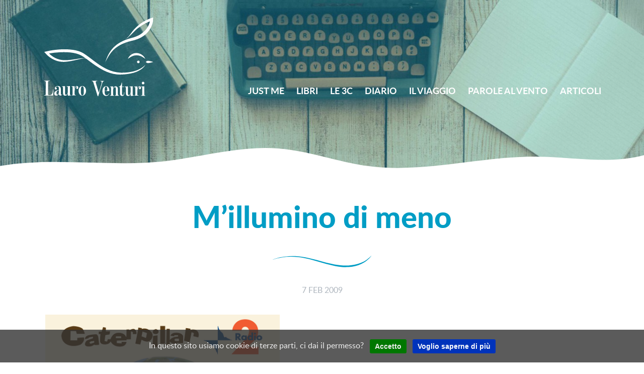

--- FILE ---
content_type: text/html; charset=UTF-8
request_url: https://lauroventuri.it/millumino-di-meno-3/
body_size: 8323
content:

<!doctype html>
<html lang="it-IT">
  <head>
  <meta charset="utf-8">
  <meta http-equiv="x-ua-compatible" content="ie=edge">
  <meta name="viewport" content="width=device-width, initial-scale=1">
	<link rel="shortcut icon" href="https://lauroventuri.it/wp-content/themes/lauroventuri/dist/images/favicon.ico" />
	<link rel="icon" type="image/x-icon" sizes="16x16 32x32" href="https://lauroventuri.it/wp-content/themes/lauroventuri/dist/images/favicon.ico">
	<link rel="apple-touch-icon-precomposed" sizes="152x152" href="https://lauroventuri.it/wp-content/themes/lauroventuri/dist/images/favicon-152-precomposed.png">
	<link rel="apple-touch-icon-precomposed" sizes="120x120" href="https://lauroventuri.it/wp-content/themes/lauroventuri/dist/images/favicon-120-precomposed.png">
	<link rel="apple-touch-icon-precomposed" sizes="180x180" href="https://lauroventuri.it/wp-content/themes/lauroventuri/dist/images/favicon-180-precomposed.png">
	<link rel="apple-touch-icon-precomposed" sizes="72x72" href="https://lauroventuri.it/wp-content/themes/lauroventuri/dist/images/favicon-72-precomposed.png">
	<link rel="icon" sizes="192x192" href="https://lauroventuri.it/wp-content/themes/lauroventuri/dist/images/favicon-192.png">
  <meta name='robots' content='index, follow, max-image-preview:large, max-snippet:-1, max-video-preview:-1' />

	<!-- This site is optimized with the Yoast SEO plugin v22.2 - https://yoast.com/wordpress/plugins/seo/ -->
	<title>M&#8217;illumino di meno | Lauro Venturi</title>
	<link rel="canonical" href="https://lauroventuri.it/millumino-di-meno-3/" />
	<meta property="og:locale" content="it_IT" />
	<meta property="og:type" content="article" />
	<meta property="og:title" content="M&#039;illumino di meno | Lauro Venturi" />
	<meta property="og:description" content="Leggi i dettagli dell&#8217;iniziativa ed aderisci" />
	<meta property="og:url" content="https://lauroventuri.it/millumino-di-meno-3/" />
	<meta property="og:site_name" content="Lauro Venturi" />
	<meta property="article:published_time" content="2009-02-07T11:00:00+00:00" />
	<meta property="og:image" content="https://www.lauroventuri.it/upload/rte/logo_millumino2009.jpg" />
	<meta name="author" content="Lauro Venturi" />
	<meta name="twitter:card" content="summary_large_image" />
	<meta name="twitter:label1" content="Scritto da" />
	<meta name="twitter:data1" content="Lauro Venturi" />
	<script type="application/ld+json" class="yoast-schema-graph">{"@context":"https://schema.org","@graph":[{"@type":"Article","@id":"https://lauroventuri.it/millumino-di-meno-3/#article","isPartOf":{"@id":"https://lauroventuri.it/millumino-di-meno-3/"},"author":{"name":"Lauro Venturi","@id":"https://lauroventuri.it/#/schema/person/f027d02dba0aca1afddc8f7d13057502"},"headline":"M&#8217;illumino di meno","datePublished":"2009-02-07T11:00:00+00:00","dateModified":"2009-02-07T11:00:00+00:00","mainEntityOfPage":{"@id":"https://lauroventuri.it/millumino-di-meno-3/"},"wordCount":11,"publisher":{"@id":"https://lauroventuri.it/#/schema/person/f027d02dba0aca1afddc8f7d13057502"},"image":{"@id":"https://lauroventuri.it/millumino-di-meno-3/#primaryimage"},"thumbnailUrl":"https://www.lauroventuri.it/upload/rte/logo_millumino2009.jpg","articleSection":["Diario"],"inLanguage":"it-IT"},{"@type":"WebPage","@id":"https://lauroventuri.it/millumino-di-meno-3/","url":"https://lauroventuri.it/millumino-di-meno-3/","name":"M'illumino di meno | Lauro Venturi","isPartOf":{"@id":"https://lauroventuri.it/#website"},"primaryImageOfPage":{"@id":"https://lauroventuri.it/millumino-di-meno-3/#primaryimage"},"image":{"@id":"https://lauroventuri.it/millumino-di-meno-3/#primaryimage"},"thumbnailUrl":"https://www.lauroventuri.it/upload/rte/logo_millumino2009.jpg","datePublished":"2009-02-07T11:00:00+00:00","dateModified":"2009-02-07T11:00:00+00:00","breadcrumb":{"@id":"https://lauroventuri.it/millumino-di-meno-3/#breadcrumb"},"inLanguage":"it-IT","potentialAction":[{"@type":"ReadAction","target":["https://lauroventuri.it/millumino-di-meno-3/"]}]},{"@type":"ImageObject","inLanguage":"it-IT","@id":"https://lauroventuri.it/millumino-di-meno-3/#primaryimage","url":"https://www.lauroventuri.it/upload/rte/logo_millumino2009.jpg","contentUrl":"https://www.lauroventuri.it/upload/rte/logo_millumino2009.jpg"},{"@type":"BreadcrumbList","@id":"https://lauroventuri.it/millumino-di-meno-3/#breadcrumb","itemListElement":[{"@type":"ListItem","position":1,"name":"Home","item":"https://lauroventuri.it/"},{"@type":"ListItem","position":2,"name":"M&#8217;illumino di meno"}]},{"@type":"WebSite","@id":"https://lauroventuri.it/#website","url":"https://lauroventuri.it/","name":"Lauro Venturi","description":"Consulente, counselor, coach","publisher":{"@id":"https://lauroventuri.it/#/schema/person/f027d02dba0aca1afddc8f7d13057502"},"potentialAction":[{"@type":"SearchAction","target":{"@type":"EntryPoint","urlTemplate":"https://lauroventuri.it/?s={search_term_string}"},"query-input":"required name=search_term_string"}],"inLanguage":"it-IT"},{"@type":["Person","Organization"],"@id":"https://lauroventuri.it/#/schema/person/f027d02dba0aca1afddc8f7d13057502","name":"Lauro Venturi","image":{"@type":"ImageObject","inLanguage":"it-IT","@id":"https://lauroventuri.it/#/schema/person/image/","url":"https://lauroventuri.it/wp-content/uploads/2020/10/lauro-avatar.jpg","contentUrl":"https://lauroventuri.it/wp-content/uploads/2020/10/lauro-avatar.jpg","width":364,"height":364,"caption":"Lauro Venturi"},"logo":{"@id":"https://lauroventuri.it/#/schema/person/image/"},"sameAs":["https://lauroventuri.it"]}]}</script>
	<!-- / Yoast SEO plugin. -->


<script type="text/javascript">
/* <![CDATA[ */
window._wpemojiSettings = {"baseUrl":"https:\/\/s.w.org\/images\/core\/emoji\/14.0.0\/72x72\/","ext":".png","svgUrl":"https:\/\/s.w.org\/images\/core\/emoji\/14.0.0\/svg\/","svgExt":".svg","source":{"concatemoji":"https:\/\/lauroventuri.it\/wp-includes\/js\/wp-emoji-release.min.js?ver=6.4.7"}};
/*! This file is auto-generated */
!function(i,n){var o,s,e;function c(e){try{var t={supportTests:e,timestamp:(new Date).valueOf()};sessionStorage.setItem(o,JSON.stringify(t))}catch(e){}}function p(e,t,n){e.clearRect(0,0,e.canvas.width,e.canvas.height),e.fillText(t,0,0);var t=new Uint32Array(e.getImageData(0,0,e.canvas.width,e.canvas.height).data),r=(e.clearRect(0,0,e.canvas.width,e.canvas.height),e.fillText(n,0,0),new Uint32Array(e.getImageData(0,0,e.canvas.width,e.canvas.height).data));return t.every(function(e,t){return e===r[t]})}function u(e,t,n){switch(t){case"flag":return n(e,"\ud83c\udff3\ufe0f\u200d\u26a7\ufe0f","\ud83c\udff3\ufe0f\u200b\u26a7\ufe0f")?!1:!n(e,"\ud83c\uddfa\ud83c\uddf3","\ud83c\uddfa\u200b\ud83c\uddf3")&&!n(e,"\ud83c\udff4\udb40\udc67\udb40\udc62\udb40\udc65\udb40\udc6e\udb40\udc67\udb40\udc7f","\ud83c\udff4\u200b\udb40\udc67\u200b\udb40\udc62\u200b\udb40\udc65\u200b\udb40\udc6e\u200b\udb40\udc67\u200b\udb40\udc7f");case"emoji":return!n(e,"\ud83e\udef1\ud83c\udffb\u200d\ud83e\udef2\ud83c\udfff","\ud83e\udef1\ud83c\udffb\u200b\ud83e\udef2\ud83c\udfff")}return!1}function f(e,t,n){var r="undefined"!=typeof WorkerGlobalScope&&self instanceof WorkerGlobalScope?new OffscreenCanvas(300,150):i.createElement("canvas"),a=r.getContext("2d",{willReadFrequently:!0}),o=(a.textBaseline="top",a.font="600 32px Arial",{});return e.forEach(function(e){o[e]=t(a,e,n)}),o}function t(e){var t=i.createElement("script");t.src=e,t.defer=!0,i.head.appendChild(t)}"undefined"!=typeof Promise&&(o="wpEmojiSettingsSupports",s=["flag","emoji"],n.supports={everything:!0,everythingExceptFlag:!0},e=new Promise(function(e){i.addEventListener("DOMContentLoaded",e,{once:!0})}),new Promise(function(t){var n=function(){try{var e=JSON.parse(sessionStorage.getItem(o));if("object"==typeof e&&"number"==typeof e.timestamp&&(new Date).valueOf()<e.timestamp+604800&&"object"==typeof e.supportTests)return e.supportTests}catch(e){}return null}();if(!n){if("undefined"!=typeof Worker&&"undefined"!=typeof OffscreenCanvas&&"undefined"!=typeof URL&&URL.createObjectURL&&"undefined"!=typeof Blob)try{var e="postMessage("+f.toString()+"("+[JSON.stringify(s),u.toString(),p.toString()].join(",")+"));",r=new Blob([e],{type:"text/javascript"}),a=new Worker(URL.createObjectURL(r),{name:"wpTestEmojiSupports"});return void(a.onmessage=function(e){c(n=e.data),a.terminate(),t(n)})}catch(e){}c(n=f(s,u,p))}t(n)}).then(function(e){for(var t in e)n.supports[t]=e[t],n.supports.everything=n.supports.everything&&n.supports[t],"flag"!==t&&(n.supports.everythingExceptFlag=n.supports.everythingExceptFlag&&n.supports[t]);n.supports.everythingExceptFlag=n.supports.everythingExceptFlag&&!n.supports.flag,n.DOMReady=!1,n.readyCallback=function(){n.DOMReady=!0}}).then(function(){return e}).then(function(){var e;n.supports.everything||(n.readyCallback(),(e=n.source||{}).concatemoji?t(e.concatemoji):e.wpemoji&&e.twemoji&&(t(e.twemoji),t(e.wpemoji)))}))}((window,document),window._wpemojiSettings);
/* ]]> */
</script>
<style id='wp-emoji-styles-inline-css' type='text/css'>

	img.wp-smiley, img.emoji {
		display: inline !important;
		border: none !important;
		box-shadow: none !important;
		height: 1em !important;
		width: 1em !important;
		margin: 0 0.07em !important;
		vertical-align: -0.1em !important;
		background: none !important;
		padding: 0 !important;
	}
</style>
<link rel='stylesheet' id='wp-block-library-css' href='https://lauroventuri.it/wp-includes/css/dist/block-library/style.min.css?ver=6.4.7' type='text/css' media='all' />
<style id='classic-theme-styles-inline-css' type='text/css'>
/*! This file is auto-generated */
.wp-block-button__link{color:#fff;background-color:#32373c;border-radius:9999px;box-shadow:none;text-decoration:none;padding:calc(.667em + 2px) calc(1.333em + 2px);font-size:1.125em}.wp-block-file__button{background:#32373c;color:#fff;text-decoration:none}
</style>
<style id='global-styles-inline-css' type='text/css'>
body{--wp--preset--color--black: #000000;--wp--preset--color--cyan-bluish-gray: #abb8c3;--wp--preset--color--white: #ffffff;--wp--preset--color--pale-pink: #f78da7;--wp--preset--color--vivid-red: #cf2e2e;--wp--preset--color--luminous-vivid-orange: #ff6900;--wp--preset--color--luminous-vivid-amber: #fcb900;--wp--preset--color--light-green-cyan: #7bdcb5;--wp--preset--color--vivid-green-cyan: #00d084;--wp--preset--color--pale-cyan-blue: #8ed1fc;--wp--preset--color--vivid-cyan-blue: #0693e3;--wp--preset--color--vivid-purple: #9b51e0;--wp--preset--gradient--vivid-cyan-blue-to-vivid-purple: linear-gradient(135deg,rgba(6,147,227,1) 0%,rgb(155,81,224) 100%);--wp--preset--gradient--light-green-cyan-to-vivid-green-cyan: linear-gradient(135deg,rgb(122,220,180) 0%,rgb(0,208,130) 100%);--wp--preset--gradient--luminous-vivid-amber-to-luminous-vivid-orange: linear-gradient(135deg,rgba(252,185,0,1) 0%,rgba(255,105,0,1) 100%);--wp--preset--gradient--luminous-vivid-orange-to-vivid-red: linear-gradient(135deg,rgba(255,105,0,1) 0%,rgb(207,46,46) 100%);--wp--preset--gradient--very-light-gray-to-cyan-bluish-gray: linear-gradient(135deg,rgb(238,238,238) 0%,rgb(169,184,195) 100%);--wp--preset--gradient--cool-to-warm-spectrum: linear-gradient(135deg,rgb(74,234,220) 0%,rgb(151,120,209) 20%,rgb(207,42,186) 40%,rgb(238,44,130) 60%,rgb(251,105,98) 80%,rgb(254,248,76) 100%);--wp--preset--gradient--blush-light-purple: linear-gradient(135deg,rgb(255,206,236) 0%,rgb(152,150,240) 100%);--wp--preset--gradient--blush-bordeaux: linear-gradient(135deg,rgb(254,205,165) 0%,rgb(254,45,45) 50%,rgb(107,0,62) 100%);--wp--preset--gradient--luminous-dusk: linear-gradient(135deg,rgb(255,203,112) 0%,rgb(199,81,192) 50%,rgb(65,88,208) 100%);--wp--preset--gradient--pale-ocean: linear-gradient(135deg,rgb(255,245,203) 0%,rgb(182,227,212) 50%,rgb(51,167,181) 100%);--wp--preset--gradient--electric-grass: linear-gradient(135deg,rgb(202,248,128) 0%,rgb(113,206,126) 100%);--wp--preset--gradient--midnight: linear-gradient(135deg,rgb(2,3,129) 0%,rgb(40,116,252) 100%);--wp--preset--font-size--small: 13px;--wp--preset--font-size--medium: 20px;--wp--preset--font-size--large: 36px;--wp--preset--font-size--x-large: 42px;--wp--preset--spacing--20: 0.44rem;--wp--preset--spacing--30: 0.67rem;--wp--preset--spacing--40: 1rem;--wp--preset--spacing--50: 1.5rem;--wp--preset--spacing--60: 2.25rem;--wp--preset--spacing--70: 3.38rem;--wp--preset--spacing--80: 5.06rem;--wp--preset--shadow--natural: 6px 6px 9px rgba(0, 0, 0, 0.2);--wp--preset--shadow--deep: 12px 12px 50px rgba(0, 0, 0, 0.4);--wp--preset--shadow--sharp: 6px 6px 0px rgba(0, 0, 0, 0.2);--wp--preset--shadow--outlined: 6px 6px 0px -3px rgba(255, 255, 255, 1), 6px 6px rgba(0, 0, 0, 1);--wp--preset--shadow--crisp: 6px 6px 0px rgba(0, 0, 0, 1);}:where(.is-layout-flex){gap: 0.5em;}:where(.is-layout-grid){gap: 0.5em;}body .is-layout-flow > .alignleft{float: left;margin-inline-start: 0;margin-inline-end: 2em;}body .is-layout-flow > .alignright{float: right;margin-inline-start: 2em;margin-inline-end: 0;}body .is-layout-flow > .aligncenter{margin-left: auto !important;margin-right: auto !important;}body .is-layout-constrained > .alignleft{float: left;margin-inline-start: 0;margin-inline-end: 2em;}body .is-layout-constrained > .alignright{float: right;margin-inline-start: 2em;margin-inline-end: 0;}body .is-layout-constrained > .aligncenter{margin-left: auto !important;margin-right: auto !important;}body .is-layout-constrained > :where(:not(.alignleft):not(.alignright):not(.alignfull)){max-width: var(--wp--style--global--content-size);margin-left: auto !important;margin-right: auto !important;}body .is-layout-constrained > .alignwide{max-width: var(--wp--style--global--wide-size);}body .is-layout-flex{display: flex;}body .is-layout-flex{flex-wrap: wrap;align-items: center;}body .is-layout-flex > *{margin: 0;}body .is-layout-grid{display: grid;}body .is-layout-grid > *{margin: 0;}:where(.wp-block-columns.is-layout-flex){gap: 2em;}:where(.wp-block-columns.is-layout-grid){gap: 2em;}:where(.wp-block-post-template.is-layout-flex){gap: 1.25em;}:where(.wp-block-post-template.is-layout-grid){gap: 1.25em;}.has-black-color{color: var(--wp--preset--color--black) !important;}.has-cyan-bluish-gray-color{color: var(--wp--preset--color--cyan-bluish-gray) !important;}.has-white-color{color: var(--wp--preset--color--white) !important;}.has-pale-pink-color{color: var(--wp--preset--color--pale-pink) !important;}.has-vivid-red-color{color: var(--wp--preset--color--vivid-red) !important;}.has-luminous-vivid-orange-color{color: var(--wp--preset--color--luminous-vivid-orange) !important;}.has-luminous-vivid-amber-color{color: var(--wp--preset--color--luminous-vivid-amber) !important;}.has-light-green-cyan-color{color: var(--wp--preset--color--light-green-cyan) !important;}.has-vivid-green-cyan-color{color: var(--wp--preset--color--vivid-green-cyan) !important;}.has-pale-cyan-blue-color{color: var(--wp--preset--color--pale-cyan-blue) !important;}.has-vivid-cyan-blue-color{color: var(--wp--preset--color--vivid-cyan-blue) !important;}.has-vivid-purple-color{color: var(--wp--preset--color--vivid-purple) !important;}.has-black-background-color{background-color: var(--wp--preset--color--black) !important;}.has-cyan-bluish-gray-background-color{background-color: var(--wp--preset--color--cyan-bluish-gray) !important;}.has-white-background-color{background-color: var(--wp--preset--color--white) !important;}.has-pale-pink-background-color{background-color: var(--wp--preset--color--pale-pink) !important;}.has-vivid-red-background-color{background-color: var(--wp--preset--color--vivid-red) !important;}.has-luminous-vivid-orange-background-color{background-color: var(--wp--preset--color--luminous-vivid-orange) !important;}.has-luminous-vivid-amber-background-color{background-color: var(--wp--preset--color--luminous-vivid-amber) !important;}.has-light-green-cyan-background-color{background-color: var(--wp--preset--color--light-green-cyan) !important;}.has-vivid-green-cyan-background-color{background-color: var(--wp--preset--color--vivid-green-cyan) !important;}.has-pale-cyan-blue-background-color{background-color: var(--wp--preset--color--pale-cyan-blue) !important;}.has-vivid-cyan-blue-background-color{background-color: var(--wp--preset--color--vivid-cyan-blue) !important;}.has-vivid-purple-background-color{background-color: var(--wp--preset--color--vivid-purple) !important;}.has-black-border-color{border-color: var(--wp--preset--color--black) !important;}.has-cyan-bluish-gray-border-color{border-color: var(--wp--preset--color--cyan-bluish-gray) !important;}.has-white-border-color{border-color: var(--wp--preset--color--white) !important;}.has-pale-pink-border-color{border-color: var(--wp--preset--color--pale-pink) !important;}.has-vivid-red-border-color{border-color: var(--wp--preset--color--vivid-red) !important;}.has-luminous-vivid-orange-border-color{border-color: var(--wp--preset--color--luminous-vivid-orange) !important;}.has-luminous-vivid-amber-border-color{border-color: var(--wp--preset--color--luminous-vivid-amber) !important;}.has-light-green-cyan-border-color{border-color: var(--wp--preset--color--light-green-cyan) !important;}.has-vivid-green-cyan-border-color{border-color: var(--wp--preset--color--vivid-green-cyan) !important;}.has-pale-cyan-blue-border-color{border-color: var(--wp--preset--color--pale-cyan-blue) !important;}.has-vivid-cyan-blue-border-color{border-color: var(--wp--preset--color--vivid-cyan-blue) !important;}.has-vivid-purple-border-color{border-color: var(--wp--preset--color--vivid-purple) !important;}.has-vivid-cyan-blue-to-vivid-purple-gradient-background{background: var(--wp--preset--gradient--vivid-cyan-blue-to-vivid-purple) !important;}.has-light-green-cyan-to-vivid-green-cyan-gradient-background{background: var(--wp--preset--gradient--light-green-cyan-to-vivid-green-cyan) !important;}.has-luminous-vivid-amber-to-luminous-vivid-orange-gradient-background{background: var(--wp--preset--gradient--luminous-vivid-amber-to-luminous-vivid-orange) !important;}.has-luminous-vivid-orange-to-vivid-red-gradient-background{background: var(--wp--preset--gradient--luminous-vivid-orange-to-vivid-red) !important;}.has-very-light-gray-to-cyan-bluish-gray-gradient-background{background: var(--wp--preset--gradient--very-light-gray-to-cyan-bluish-gray) !important;}.has-cool-to-warm-spectrum-gradient-background{background: var(--wp--preset--gradient--cool-to-warm-spectrum) !important;}.has-blush-light-purple-gradient-background{background: var(--wp--preset--gradient--blush-light-purple) !important;}.has-blush-bordeaux-gradient-background{background: var(--wp--preset--gradient--blush-bordeaux) !important;}.has-luminous-dusk-gradient-background{background: var(--wp--preset--gradient--luminous-dusk) !important;}.has-pale-ocean-gradient-background{background: var(--wp--preset--gradient--pale-ocean) !important;}.has-electric-grass-gradient-background{background: var(--wp--preset--gradient--electric-grass) !important;}.has-midnight-gradient-background{background: var(--wp--preset--gradient--midnight) !important;}.has-small-font-size{font-size: var(--wp--preset--font-size--small) !important;}.has-medium-font-size{font-size: var(--wp--preset--font-size--medium) !important;}.has-large-font-size{font-size: var(--wp--preset--font-size--large) !important;}.has-x-large-font-size{font-size: var(--wp--preset--font-size--x-large) !important;}
.wp-block-navigation a:where(:not(.wp-element-button)){color: inherit;}
:where(.wp-block-post-template.is-layout-flex){gap: 1.25em;}:where(.wp-block-post-template.is-layout-grid){gap: 1.25em;}
:where(.wp-block-columns.is-layout-flex){gap: 2em;}:where(.wp-block-columns.is-layout-grid){gap: 2em;}
.wp-block-pullquote{font-size: 1.5em;line-height: 1.6;}
</style>
<link rel='stylesheet' id='contact-form-7-css' href='https://lauroventuri.it/wp-content/plugins/contact-form-7/includes/css/styles.css?ver=5.9' type='text/css' media='all' />
<link rel='stylesheet' id='lauroventuri/css-css' href='https://lauroventuri.it/wp-content/themes/lauroventuri/dist/styles/main.css?ver=2.2.1735557715' type='text/css' media='all' />
<script type="text/javascript" src="https://lauroventuri.it/wp-includes/js/jquery/jquery.min.js?ver=3.7.1" id="jquery-core-js"></script>
<script type="text/javascript" src="https://lauroventuri.it/wp-includes/js/jquery/jquery-migrate.min.js?ver=3.4.1" id="jquery-migrate-js"></script>
<link rel="https://api.w.org/" href="https://lauroventuri.it/wp-json/" /><link rel="alternate" type="application/json" href="https://lauroventuri.it/wp-json/wp/v2/posts/9278" /><link rel="EditURI" type="application/rsd+xml" title="RSD" href="https://lauroventuri.it/xmlrpc.php?rsd" />
<meta name="generator" content="WordPress 6.4.7" />
<link rel='shortlink' href='https://lauroventuri.it/?p=9278' />
<link rel="alternate" type="application/json+oembed" href="https://lauroventuri.it/wp-json/oembed/1.0/embed?url=https%3A%2F%2Flauroventuri.it%2Fmillumino-di-meno-3%2F" />
<link rel="alternate" type="text/xml+oembed" href="https://lauroventuri.it/wp-json/oembed/1.0/embed?url=https%3A%2F%2Flauroventuri.it%2Fmillumino-di-meno-3%2F&#038;format=xml" />
<style type="text/css">.recentcomments a{display:inline !important;padding:0 !important;margin:0 !important;}</style>	  <!-- Google tag (gtag.js) -->
  <script async src="https://www.googletagmanager.com/gtag/js?id=G-1CSXCCS6EY"></script>
  <script>
    window.dataLayer = window.dataLayer || [];
    function gtag(){dataLayer.push(arguments);}
    gtag('js', new Date());
  
    gtag('config', 'G-1CSXCCS6EY', { 'anonymize_ip': true });
  </script></head>
  <body class="post-template-default single single-post postid-9278 single-format-standard millumino-di-meno-3">
    <!--[if IE]>
      <div class="alert alert-warning">
        You are using an <strong>outdated</strong> browser. Please <a href="http://browsehappy.com/">upgrade your browser</a> to improve your experience.      </div>
    <![endif]-->
		

<header class="banner">
	<figure class="header-background">
			<div class="header-filter"></div>
		<img width="2400" height="1066" src="https://lauroventuri.it/wp-content/uploads/2020/05/header_diario.jpg" class="img-fluid" alt="M&#8217;illumino di meno" title="M&#8217;illumino di meno" decoding="async" fetchpriority="high" srcset="https://lauroventuri.it/wp-content/uploads/2020/05/header_diario.jpg 2400w, https://lauroventuri.it/wp-content/uploads/2020/05/header_diario-600x267.jpg 600w, https://lauroventuri.it/wp-content/uploads/2020/05/header_diario-1140x506.jpg 1140w, https://lauroventuri.it/wp-content/uploads/2020/05/header_diario-768x341.jpg 768w, https://lauroventuri.it/wp-content/uploads/2020/05/header_diario-1536x682.jpg 1536w, https://lauroventuri.it/wp-content/uploads/2020/05/header_diario-2048x910.jpg 2048w" sizes="(max-width: 2400px) 100vw, 2400px" />		<img src="https://lauroventuri.it/wp-content/themes/lauroventuri/dist/images/header-mask.svg" class="img-fluid header-mask main-mask">
			</figure>
  <div class="container-fluid head-container">
	  <figure class="logo-container">
	    <a class="brand" href="https://lauroventuri.it/"><img src="https://lauroventuri.it/wp-content/themes/lauroventuri/dist/images/lv-logo.svg" alt="Lauro Venturi" title="Lauro Venturi" class="img-fluid"></a>
    </figure>
		 <nav class="navbar navbar-expand-lg main-navigation flex-lg-row">
		  <button class="navbar-toggler" type="button" data-toggle="fade" data-target="#navbarCollapse" aria-controls="navbarCollapse" aria-expanded="false" aria-label="Toggle navigation">
		    <i class="fas fa-bars"></i>
		  </button>
		  <div class="fade d-lg-block" id="navbarCollapse">
		      <div class="menu-navigazione-principale-container"><ul id="menu-navigazione-principale" class="nav navbar-nav"><li id="menu-item-9777" class="menu-item menu-item-type-post_type menu-item-object-page nav-item nav-item-9777"><a title="Just me" href="https://lauroventuri.it/chi-sono/" class="nav-link">Just me</a></li><li id="menu-item-13" class="menu-item menu-item-type-post_type_archive menu-item-object-libri nav-item nav-item-13"><a title="Libri" href="https://lauroventuri.it/libri/" class="nav-link">Libri</a></li><li id="menu-item-57" class="menu-item menu-item-type-post_type menu-item-object-page nav-item nav-item-57"><a title="Le 3C" href="https://lauroventuri.it/consulente-counselor-coach/" class="nav-link">Le 3C</a></li><li id="menu-item-36" class="menu-item menu-item-type-post_type menu-item-object-page nav-item nav-item-36"><a title="Diario" href="https://lauroventuri.it/diario-anni/" class="nav-link">Diario</a></li><li id="menu-item-45" class="menu-item menu-item-type-taxonomy menu-item-object-category nav-item nav-item-45"><a title="Il viaggio" href="https://lauroventuri.it/category/viaggio-harley/" class="nav-link">Il viaggio</a></li><li id="menu-item-48" class="menu-item menu-item-type-post_type menu-item-object-page nav-item nav-item-48"><a title="Parole al vento" href="https://lauroventuri.it/parole-al-vento/" class="nav-link">Parole al vento</a></li><li id="menu-item-52" class="menu-item menu-item-type-post_type menu-item-object-page nav-item nav-item-52"><a title="Articoli" href="https://lauroventuri.it/articoli/" class="nav-link">Articoli</a></li></ul></div>		  </div>
		</nav>
  </div>
  </header>
    <div class="wrap container-fluid" role="document">
      <div class="content row">
        <main class="main">
            <article class="post-9278 post type-post status-publish format-standard hentry category-diario">
    <header>
      <h1 class="entry-title">M&#8217;illumino di meno</h1>
      <img src="https://lauroventuri.it/wp-content/themes/lauroventuri/dist/images/lv-onda.svg" class="img-onda">
      <time class="updated" datetime="2009-02-07T11:00:00+00:00">7 Feb 2009</time>    </header>
		    <div class="entry-content">
      <p><img decoding="async" style="width: 466px; height: 667px;" src="https://www.lauroventuri.it/upload/rte/logo_millumino2009.jpg" alt="" width="1468" height="2286" align="bottom" border="0" hspace="5" vspace="5" /><br />
<br /><a href="http://milluminodimeno.blog.rai.it/"><strong>Leggi i dettagli dell&#8217;iniziativa ed aderisci</strong></a></p>
			    </div>
    
		
  			
    <footer>
      			<div class="post-navigation">
	    	<div class="post-previous">
							    <a href="https://lauroventuri.it/al-salone-del-libro-di-parigi/"><button class="lauro-button"><img src="https://lauroventuri.it/wp-content/themes/lauroventuri/dist/images/lv-arrow.svg" class="img-arrow left">Post precedente</button></a>
		    			  </div>  
				<div class="post-next">	
				 	
			    <a href="https://lauroventuri.it/neve-e-sole-riti-che-si-rinnovano-senza-annoiare/"><button class="lauro-button">Post successivo<img src="https://lauroventuri.it/wp-content/themes/lauroventuri/dist/images/lv-arrow.svg" class="img-arrow right"></button></a>
							  </div>  
		  </div>
    </footer>
    
<section id="comments" class="comments">
  <h2>Commenti</h2>
    
  
        <p class="scrivi-primo">
      I commenti a questo articolo sono chiusi    </p>
  
  </section>
  </article>
        </main><!-- /.main -->
              </div><!-- /.content -->
    </div><!-- /.wrap -->
    <footer class="content-info">
	<div class="footer-logo">
		<figure>
			<img src="https://lauroventuri.it/wp-content/themes/lauroventuri/dist/images/lv-gabbiano.svg" alt="Lauro Venturi" title="Lauro Venturi" class="img-fluid">
		</figure>
	</div>
  <div class="container-fluid container-contact">
		<div class="box-contact">
			<p class="text-uppercase">Lauro Venturi</p>
			<p>Via Zola Cà Vecchie, 1<br>
			41058 - Vignola (MO)</p>
			<p>T. +39 375 6224780<br>
			<span data-email-prefix="lauro.venturi" data-email-suffix="gmail.com" data-email-expose>Email</span></p>
			<p>C.F. VNTLRA55L09I473A<br>
        P.IVA 03948340363</p>
			<a href="https://www.youtube.com/@lauroventuri9288" target="_blank" class="yt-link"><i class="fab fa-youtube"></i><span>Visita il mio canale YouTube</span></a>
		</div>
		<div class="box-form">
			
<div class="wpcf7 no-js" id="wpcf7-f13331-o1" lang="it-IT" dir="ltr">
<div class="screen-reader-response"><p role="status" aria-live="polite" aria-atomic="true"></p> <ul></ul></div>
<form action="/millumino-di-meno-3/#wpcf7-f13331-o1" method="post" class="wpcf7-form init" aria-label="Modulo di contatto" novalidate="novalidate" data-status="init">
<div style="display: none;">
<input type="hidden" name="_wpcf7" value="13331" />
<input type="hidden" name="_wpcf7_version" value="5.9" />
<input type="hidden" name="_wpcf7_locale" value="it_IT" />
<input type="hidden" name="_wpcf7_unit_tag" value="wpcf7-f13331-o1" />
<input type="hidden" name="_wpcf7_container_post" value="0" />
<input type="hidden" name="_wpcf7_posted_data_hash" value="" />
<input type="hidden" name="_wpcf7_recaptcha_response" value="" />
</div>
<div class="form-left">
	<p><label> Nome<span class="required">*</span><br />
<span class="wpcf7-form-control-wrap" data-name="your-name"><input size="40" class="wpcf7-form-control wpcf7-text wpcf7-validates-as-required" aria-required="true" aria-invalid="false" value="" type="text" name="your-name" /></span> </label><br />
<label> Email<span class="required">*</span><br />
<span class="wpcf7-form-control-wrap" data-name="your-email"><input size="40" class="wpcf7-form-control wpcf7-email wpcf7-validates-as-required wpcf7-text wpcf7-validates-as-email" aria-required="true" aria-invalid="false" value="" type="email" name="your-email" /></span> </label><br />
<label> Telefono<br />
<span class="wpcf7-form-control-wrap" data-name="tel-362"><input size="40" class="wpcf7-form-control wpcf7-tel wpcf7-text wpcf7-validates-as-tel" aria-invalid="false" value="" type="tel" name="tel-362" /></span> </label>
	</p>
</div>
<div class="form-right">
	<p><label> Messaggio<br />
<span class="wpcf7-form-control-wrap" data-name="your-message"><textarea cols="40" rows="10" class="wpcf7-form-control wpcf7-textarea" aria-invalid="false" name="your-message"></textarea></span> </label><br />
<span class="privacy-text"><span class="wpcf7-form-control-wrap" data-name="acceptance-65"><span class="wpcf7-form-control wpcf7-acceptance"><span class="wpcf7-list-item"><input type="checkbox" name="acceptance-65" value="1" id="privacy" aria-invalid="false" /></span></span></span> Confermo di aver preso visione dell’<a href="/privacy" target="_blank">informativa privacy</a> e acconsento al trattamento dei dati personali ai sensi dell'art. 13 del D.Lgs. 196/2003 e dell'art. 13 del Reg. UE 679/2016.</span><br />
<input class="wpcf7-form-control wpcf7-submit has-spinner" type="submit" value="Invia" />
	</p>
</div><div class="wpcf7-response-output" aria-hidden="true"></div>
</form>
</div>
		</div>
  </div>
  <div class="legal-info container-fluid">
    <p>Questo sito è protetto con Google reCAPTCHA<br><a href="https://policies.google.com/privacy" target="_blank">Privacy</a> - <a href="https://policies.google.com/terms" target="_blank">Termini</a></p>
  </div>
</footer>
<footer class="credits-info">
	<div class="container-fluid">
		<p>Design: Elena Lora Aprile - Sviluppo: <a href="https://angeloportalupi.it">Angelo Portalupi</a></p>
	</div>
</footer>
<script type="text/javascript" src="https://lauroventuri.it/wp-content/plugins/contact-form-7/includes/swv/js/index.js?ver=5.9" id="swv-js"></script>
<script type="text/javascript" id="contact-form-7-js-extra">
/* <![CDATA[ */
var wpcf7 = {"api":{"root":"https:\/\/lauroventuri.it\/wp-json\/","namespace":"contact-form-7\/v1"}};
/* ]]> */
</script>
<script type="text/javascript" src="https://lauroventuri.it/wp-content/plugins/contact-form-7/includes/js/index.js?ver=5.9" id="contact-form-7-js"></script>
<script type="text/javascript" src="https://www.google.com/recaptcha/api.js?render=6LdspeIZAAAAALb-9L4lYKata8OjYFVu7WlUecCJ&amp;ver=3.0" id="google-recaptcha-js"></script>
<script type="text/javascript" src="https://lauroventuri.it/wp-includes/js/dist/vendor/wp-polyfill-inert.min.js?ver=3.1.2" id="wp-polyfill-inert-js"></script>
<script type="text/javascript" src="https://lauroventuri.it/wp-includes/js/dist/vendor/regenerator-runtime.min.js?ver=0.14.0" id="regenerator-runtime-js"></script>
<script type="text/javascript" src="https://lauroventuri.it/wp-includes/js/dist/vendor/wp-polyfill.min.js?ver=3.15.0" id="wp-polyfill-js"></script>
<script type="text/javascript" id="wpcf7-recaptcha-js-extra">
/* <![CDATA[ */
var wpcf7_recaptcha = {"sitekey":"6LdspeIZAAAAALb-9L4lYKata8OjYFVu7WlUecCJ","actions":{"homepage":"homepage","contactform":"contactform"}};
/* ]]> */
</script>
<script type="text/javascript" src="https://lauroventuri.it/wp-content/plugins/contact-form-7/modules/recaptcha/index.js?ver=5.9" id="wpcf7-recaptcha-js"></script>
<script type="text/javascript" src="https://lauroventuri.it/wp-content/themes/lauroventuri/dist/scripts/jquery.fancybox.js" id="fancybox/js-js"></script>
<script type="text/javascript" src="https://lauroventuri.it/wp-content/themes/lauroventuri/dist/scripts/main.js?ver=2.2.1735557812" id="lauroventuri/js-js"></script>
		<div class="cookie-message">
			In questo sito usiamo cookie di terze parti, ci dai il permesso? <a class="ap-close-button">Accetto</a> <a class="ap-more-button" href="https://lauroventuri.it/privacy">Voglio saperne di più</a>
		</div>
  </body>
</html>


--- FILE ---
content_type: text/html; charset=utf-8
request_url: https://www.google.com/recaptcha/api2/anchor?ar=1&k=6LdspeIZAAAAALb-9L4lYKata8OjYFVu7WlUecCJ&co=aHR0cHM6Ly9sYXVyb3ZlbnR1cmkuaXQ6NDQz&hl=en&v=PoyoqOPhxBO7pBk68S4YbpHZ&size=invisible&anchor-ms=20000&execute-ms=30000&cb=1z2jafn5vrzx
body_size: 48853
content:
<!DOCTYPE HTML><html dir="ltr" lang="en"><head><meta http-equiv="Content-Type" content="text/html; charset=UTF-8">
<meta http-equiv="X-UA-Compatible" content="IE=edge">
<title>reCAPTCHA</title>
<style type="text/css">
/* cyrillic-ext */
@font-face {
  font-family: 'Roboto';
  font-style: normal;
  font-weight: 400;
  font-stretch: 100%;
  src: url(//fonts.gstatic.com/s/roboto/v48/KFO7CnqEu92Fr1ME7kSn66aGLdTylUAMa3GUBHMdazTgWw.woff2) format('woff2');
  unicode-range: U+0460-052F, U+1C80-1C8A, U+20B4, U+2DE0-2DFF, U+A640-A69F, U+FE2E-FE2F;
}
/* cyrillic */
@font-face {
  font-family: 'Roboto';
  font-style: normal;
  font-weight: 400;
  font-stretch: 100%;
  src: url(//fonts.gstatic.com/s/roboto/v48/KFO7CnqEu92Fr1ME7kSn66aGLdTylUAMa3iUBHMdazTgWw.woff2) format('woff2');
  unicode-range: U+0301, U+0400-045F, U+0490-0491, U+04B0-04B1, U+2116;
}
/* greek-ext */
@font-face {
  font-family: 'Roboto';
  font-style: normal;
  font-weight: 400;
  font-stretch: 100%;
  src: url(//fonts.gstatic.com/s/roboto/v48/KFO7CnqEu92Fr1ME7kSn66aGLdTylUAMa3CUBHMdazTgWw.woff2) format('woff2');
  unicode-range: U+1F00-1FFF;
}
/* greek */
@font-face {
  font-family: 'Roboto';
  font-style: normal;
  font-weight: 400;
  font-stretch: 100%;
  src: url(//fonts.gstatic.com/s/roboto/v48/KFO7CnqEu92Fr1ME7kSn66aGLdTylUAMa3-UBHMdazTgWw.woff2) format('woff2');
  unicode-range: U+0370-0377, U+037A-037F, U+0384-038A, U+038C, U+038E-03A1, U+03A3-03FF;
}
/* math */
@font-face {
  font-family: 'Roboto';
  font-style: normal;
  font-weight: 400;
  font-stretch: 100%;
  src: url(//fonts.gstatic.com/s/roboto/v48/KFO7CnqEu92Fr1ME7kSn66aGLdTylUAMawCUBHMdazTgWw.woff2) format('woff2');
  unicode-range: U+0302-0303, U+0305, U+0307-0308, U+0310, U+0312, U+0315, U+031A, U+0326-0327, U+032C, U+032F-0330, U+0332-0333, U+0338, U+033A, U+0346, U+034D, U+0391-03A1, U+03A3-03A9, U+03B1-03C9, U+03D1, U+03D5-03D6, U+03F0-03F1, U+03F4-03F5, U+2016-2017, U+2034-2038, U+203C, U+2040, U+2043, U+2047, U+2050, U+2057, U+205F, U+2070-2071, U+2074-208E, U+2090-209C, U+20D0-20DC, U+20E1, U+20E5-20EF, U+2100-2112, U+2114-2115, U+2117-2121, U+2123-214F, U+2190, U+2192, U+2194-21AE, U+21B0-21E5, U+21F1-21F2, U+21F4-2211, U+2213-2214, U+2216-22FF, U+2308-230B, U+2310, U+2319, U+231C-2321, U+2336-237A, U+237C, U+2395, U+239B-23B7, U+23D0, U+23DC-23E1, U+2474-2475, U+25AF, U+25B3, U+25B7, U+25BD, U+25C1, U+25CA, U+25CC, U+25FB, U+266D-266F, U+27C0-27FF, U+2900-2AFF, U+2B0E-2B11, U+2B30-2B4C, U+2BFE, U+3030, U+FF5B, U+FF5D, U+1D400-1D7FF, U+1EE00-1EEFF;
}
/* symbols */
@font-face {
  font-family: 'Roboto';
  font-style: normal;
  font-weight: 400;
  font-stretch: 100%;
  src: url(//fonts.gstatic.com/s/roboto/v48/KFO7CnqEu92Fr1ME7kSn66aGLdTylUAMaxKUBHMdazTgWw.woff2) format('woff2');
  unicode-range: U+0001-000C, U+000E-001F, U+007F-009F, U+20DD-20E0, U+20E2-20E4, U+2150-218F, U+2190, U+2192, U+2194-2199, U+21AF, U+21E6-21F0, U+21F3, U+2218-2219, U+2299, U+22C4-22C6, U+2300-243F, U+2440-244A, U+2460-24FF, U+25A0-27BF, U+2800-28FF, U+2921-2922, U+2981, U+29BF, U+29EB, U+2B00-2BFF, U+4DC0-4DFF, U+FFF9-FFFB, U+10140-1018E, U+10190-1019C, U+101A0, U+101D0-101FD, U+102E0-102FB, U+10E60-10E7E, U+1D2C0-1D2D3, U+1D2E0-1D37F, U+1F000-1F0FF, U+1F100-1F1AD, U+1F1E6-1F1FF, U+1F30D-1F30F, U+1F315, U+1F31C, U+1F31E, U+1F320-1F32C, U+1F336, U+1F378, U+1F37D, U+1F382, U+1F393-1F39F, U+1F3A7-1F3A8, U+1F3AC-1F3AF, U+1F3C2, U+1F3C4-1F3C6, U+1F3CA-1F3CE, U+1F3D4-1F3E0, U+1F3ED, U+1F3F1-1F3F3, U+1F3F5-1F3F7, U+1F408, U+1F415, U+1F41F, U+1F426, U+1F43F, U+1F441-1F442, U+1F444, U+1F446-1F449, U+1F44C-1F44E, U+1F453, U+1F46A, U+1F47D, U+1F4A3, U+1F4B0, U+1F4B3, U+1F4B9, U+1F4BB, U+1F4BF, U+1F4C8-1F4CB, U+1F4D6, U+1F4DA, U+1F4DF, U+1F4E3-1F4E6, U+1F4EA-1F4ED, U+1F4F7, U+1F4F9-1F4FB, U+1F4FD-1F4FE, U+1F503, U+1F507-1F50B, U+1F50D, U+1F512-1F513, U+1F53E-1F54A, U+1F54F-1F5FA, U+1F610, U+1F650-1F67F, U+1F687, U+1F68D, U+1F691, U+1F694, U+1F698, U+1F6AD, U+1F6B2, U+1F6B9-1F6BA, U+1F6BC, U+1F6C6-1F6CF, U+1F6D3-1F6D7, U+1F6E0-1F6EA, U+1F6F0-1F6F3, U+1F6F7-1F6FC, U+1F700-1F7FF, U+1F800-1F80B, U+1F810-1F847, U+1F850-1F859, U+1F860-1F887, U+1F890-1F8AD, U+1F8B0-1F8BB, U+1F8C0-1F8C1, U+1F900-1F90B, U+1F93B, U+1F946, U+1F984, U+1F996, U+1F9E9, U+1FA00-1FA6F, U+1FA70-1FA7C, U+1FA80-1FA89, U+1FA8F-1FAC6, U+1FACE-1FADC, U+1FADF-1FAE9, U+1FAF0-1FAF8, U+1FB00-1FBFF;
}
/* vietnamese */
@font-face {
  font-family: 'Roboto';
  font-style: normal;
  font-weight: 400;
  font-stretch: 100%;
  src: url(//fonts.gstatic.com/s/roboto/v48/KFO7CnqEu92Fr1ME7kSn66aGLdTylUAMa3OUBHMdazTgWw.woff2) format('woff2');
  unicode-range: U+0102-0103, U+0110-0111, U+0128-0129, U+0168-0169, U+01A0-01A1, U+01AF-01B0, U+0300-0301, U+0303-0304, U+0308-0309, U+0323, U+0329, U+1EA0-1EF9, U+20AB;
}
/* latin-ext */
@font-face {
  font-family: 'Roboto';
  font-style: normal;
  font-weight: 400;
  font-stretch: 100%;
  src: url(//fonts.gstatic.com/s/roboto/v48/KFO7CnqEu92Fr1ME7kSn66aGLdTylUAMa3KUBHMdazTgWw.woff2) format('woff2');
  unicode-range: U+0100-02BA, U+02BD-02C5, U+02C7-02CC, U+02CE-02D7, U+02DD-02FF, U+0304, U+0308, U+0329, U+1D00-1DBF, U+1E00-1E9F, U+1EF2-1EFF, U+2020, U+20A0-20AB, U+20AD-20C0, U+2113, U+2C60-2C7F, U+A720-A7FF;
}
/* latin */
@font-face {
  font-family: 'Roboto';
  font-style: normal;
  font-weight: 400;
  font-stretch: 100%;
  src: url(//fonts.gstatic.com/s/roboto/v48/KFO7CnqEu92Fr1ME7kSn66aGLdTylUAMa3yUBHMdazQ.woff2) format('woff2');
  unicode-range: U+0000-00FF, U+0131, U+0152-0153, U+02BB-02BC, U+02C6, U+02DA, U+02DC, U+0304, U+0308, U+0329, U+2000-206F, U+20AC, U+2122, U+2191, U+2193, U+2212, U+2215, U+FEFF, U+FFFD;
}
/* cyrillic-ext */
@font-face {
  font-family: 'Roboto';
  font-style: normal;
  font-weight: 500;
  font-stretch: 100%;
  src: url(//fonts.gstatic.com/s/roboto/v48/KFO7CnqEu92Fr1ME7kSn66aGLdTylUAMa3GUBHMdazTgWw.woff2) format('woff2');
  unicode-range: U+0460-052F, U+1C80-1C8A, U+20B4, U+2DE0-2DFF, U+A640-A69F, U+FE2E-FE2F;
}
/* cyrillic */
@font-face {
  font-family: 'Roboto';
  font-style: normal;
  font-weight: 500;
  font-stretch: 100%;
  src: url(//fonts.gstatic.com/s/roboto/v48/KFO7CnqEu92Fr1ME7kSn66aGLdTylUAMa3iUBHMdazTgWw.woff2) format('woff2');
  unicode-range: U+0301, U+0400-045F, U+0490-0491, U+04B0-04B1, U+2116;
}
/* greek-ext */
@font-face {
  font-family: 'Roboto';
  font-style: normal;
  font-weight: 500;
  font-stretch: 100%;
  src: url(//fonts.gstatic.com/s/roboto/v48/KFO7CnqEu92Fr1ME7kSn66aGLdTylUAMa3CUBHMdazTgWw.woff2) format('woff2');
  unicode-range: U+1F00-1FFF;
}
/* greek */
@font-face {
  font-family: 'Roboto';
  font-style: normal;
  font-weight: 500;
  font-stretch: 100%;
  src: url(//fonts.gstatic.com/s/roboto/v48/KFO7CnqEu92Fr1ME7kSn66aGLdTylUAMa3-UBHMdazTgWw.woff2) format('woff2');
  unicode-range: U+0370-0377, U+037A-037F, U+0384-038A, U+038C, U+038E-03A1, U+03A3-03FF;
}
/* math */
@font-face {
  font-family: 'Roboto';
  font-style: normal;
  font-weight: 500;
  font-stretch: 100%;
  src: url(//fonts.gstatic.com/s/roboto/v48/KFO7CnqEu92Fr1ME7kSn66aGLdTylUAMawCUBHMdazTgWw.woff2) format('woff2');
  unicode-range: U+0302-0303, U+0305, U+0307-0308, U+0310, U+0312, U+0315, U+031A, U+0326-0327, U+032C, U+032F-0330, U+0332-0333, U+0338, U+033A, U+0346, U+034D, U+0391-03A1, U+03A3-03A9, U+03B1-03C9, U+03D1, U+03D5-03D6, U+03F0-03F1, U+03F4-03F5, U+2016-2017, U+2034-2038, U+203C, U+2040, U+2043, U+2047, U+2050, U+2057, U+205F, U+2070-2071, U+2074-208E, U+2090-209C, U+20D0-20DC, U+20E1, U+20E5-20EF, U+2100-2112, U+2114-2115, U+2117-2121, U+2123-214F, U+2190, U+2192, U+2194-21AE, U+21B0-21E5, U+21F1-21F2, U+21F4-2211, U+2213-2214, U+2216-22FF, U+2308-230B, U+2310, U+2319, U+231C-2321, U+2336-237A, U+237C, U+2395, U+239B-23B7, U+23D0, U+23DC-23E1, U+2474-2475, U+25AF, U+25B3, U+25B7, U+25BD, U+25C1, U+25CA, U+25CC, U+25FB, U+266D-266F, U+27C0-27FF, U+2900-2AFF, U+2B0E-2B11, U+2B30-2B4C, U+2BFE, U+3030, U+FF5B, U+FF5D, U+1D400-1D7FF, U+1EE00-1EEFF;
}
/* symbols */
@font-face {
  font-family: 'Roboto';
  font-style: normal;
  font-weight: 500;
  font-stretch: 100%;
  src: url(//fonts.gstatic.com/s/roboto/v48/KFO7CnqEu92Fr1ME7kSn66aGLdTylUAMaxKUBHMdazTgWw.woff2) format('woff2');
  unicode-range: U+0001-000C, U+000E-001F, U+007F-009F, U+20DD-20E0, U+20E2-20E4, U+2150-218F, U+2190, U+2192, U+2194-2199, U+21AF, U+21E6-21F0, U+21F3, U+2218-2219, U+2299, U+22C4-22C6, U+2300-243F, U+2440-244A, U+2460-24FF, U+25A0-27BF, U+2800-28FF, U+2921-2922, U+2981, U+29BF, U+29EB, U+2B00-2BFF, U+4DC0-4DFF, U+FFF9-FFFB, U+10140-1018E, U+10190-1019C, U+101A0, U+101D0-101FD, U+102E0-102FB, U+10E60-10E7E, U+1D2C0-1D2D3, U+1D2E0-1D37F, U+1F000-1F0FF, U+1F100-1F1AD, U+1F1E6-1F1FF, U+1F30D-1F30F, U+1F315, U+1F31C, U+1F31E, U+1F320-1F32C, U+1F336, U+1F378, U+1F37D, U+1F382, U+1F393-1F39F, U+1F3A7-1F3A8, U+1F3AC-1F3AF, U+1F3C2, U+1F3C4-1F3C6, U+1F3CA-1F3CE, U+1F3D4-1F3E0, U+1F3ED, U+1F3F1-1F3F3, U+1F3F5-1F3F7, U+1F408, U+1F415, U+1F41F, U+1F426, U+1F43F, U+1F441-1F442, U+1F444, U+1F446-1F449, U+1F44C-1F44E, U+1F453, U+1F46A, U+1F47D, U+1F4A3, U+1F4B0, U+1F4B3, U+1F4B9, U+1F4BB, U+1F4BF, U+1F4C8-1F4CB, U+1F4D6, U+1F4DA, U+1F4DF, U+1F4E3-1F4E6, U+1F4EA-1F4ED, U+1F4F7, U+1F4F9-1F4FB, U+1F4FD-1F4FE, U+1F503, U+1F507-1F50B, U+1F50D, U+1F512-1F513, U+1F53E-1F54A, U+1F54F-1F5FA, U+1F610, U+1F650-1F67F, U+1F687, U+1F68D, U+1F691, U+1F694, U+1F698, U+1F6AD, U+1F6B2, U+1F6B9-1F6BA, U+1F6BC, U+1F6C6-1F6CF, U+1F6D3-1F6D7, U+1F6E0-1F6EA, U+1F6F0-1F6F3, U+1F6F7-1F6FC, U+1F700-1F7FF, U+1F800-1F80B, U+1F810-1F847, U+1F850-1F859, U+1F860-1F887, U+1F890-1F8AD, U+1F8B0-1F8BB, U+1F8C0-1F8C1, U+1F900-1F90B, U+1F93B, U+1F946, U+1F984, U+1F996, U+1F9E9, U+1FA00-1FA6F, U+1FA70-1FA7C, U+1FA80-1FA89, U+1FA8F-1FAC6, U+1FACE-1FADC, U+1FADF-1FAE9, U+1FAF0-1FAF8, U+1FB00-1FBFF;
}
/* vietnamese */
@font-face {
  font-family: 'Roboto';
  font-style: normal;
  font-weight: 500;
  font-stretch: 100%;
  src: url(//fonts.gstatic.com/s/roboto/v48/KFO7CnqEu92Fr1ME7kSn66aGLdTylUAMa3OUBHMdazTgWw.woff2) format('woff2');
  unicode-range: U+0102-0103, U+0110-0111, U+0128-0129, U+0168-0169, U+01A0-01A1, U+01AF-01B0, U+0300-0301, U+0303-0304, U+0308-0309, U+0323, U+0329, U+1EA0-1EF9, U+20AB;
}
/* latin-ext */
@font-face {
  font-family: 'Roboto';
  font-style: normal;
  font-weight: 500;
  font-stretch: 100%;
  src: url(//fonts.gstatic.com/s/roboto/v48/KFO7CnqEu92Fr1ME7kSn66aGLdTylUAMa3KUBHMdazTgWw.woff2) format('woff2');
  unicode-range: U+0100-02BA, U+02BD-02C5, U+02C7-02CC, U+02CE-02D7, U+02DD-02FF, U+0304, U+0308, U+0329, U+1D00-1DBF, U+1E00-1E9F, U+1EF2-1EFF, U+2020, U+20A0-20AB, U+20AD-20C0, U+2113, U+2C60-2C7F, U+A720-A7FF;
}
/* latin */
@font-face {
  font-family: 'Roboto';
  font-style: normal;
  font-weight: 500;
  font-stretch: 100%;
  src: url(//fonts.gstatic.com/s/roboto/v48/KFO7CnqEu92Fr1ME7kSn66aGLdTylUAMa3yUBHMdazQ.woff2) format('woff2');
  unicode-range: U+0000-00FF, U+0131, U+0152-0153, U+02BB-02BC, U+02C6, U+02DA, U+02DC, U+0304, U+0308, U+0329, U+2000-206F, U+20AC, U+2122, U+2191, U+2193, U+2212, U+2215, U+FEFF, U+FFFD;
}
/* cyrillic-ext */
@font-face {
  font-family: 'Roboto';
  font-style: normal;
  font-weight: 900;
  font-stretch: 100%;
  src: url(//fonts.gstatic.com/s/roboto/v48/KFO7CnqEu92Fr1ME7kSn66aGLdTylUAMa3GUBHMdazTgWw.woff2) format('woff2');
  unicode-range: U+0460-052F, U+1C80-1C8A, U+20B4, U+2DE0-2DFF, U+A640-A69F, U+FE2E-FE2F;
}
/* cyrillic */
@font-face {
  font-family: 'Roboto';
  font-style: normal;
  font-weight: 900;
  font-stretch: 100%;
  src: url(//fonts.gstatic.com/s/roboto/v48/KFO7CnqEu92Fr1ME7kSn66aGLdTylUAMa3iUBHMdazTgWw.woff2) format('woff2');
  unicode-range: U+0301, U+0400-045F, U+0490-0491, U+04B0-04B1, U+2116;
}
/* greek-ext */
@font-face {
  font-family: 'Roboto';
  font-style: normal;
  font-weight: 900;
  font-stretch: 100%;
  src: url(//fonts.gstatic.com/s/roboto/v48/KFO7CnqEu92Fr1ME7kSn66aGLdTylUAMa3CUBHMdazTgWw.woff2) format('woff2');
  unicode-range: U+1F00-1FFF;
}
/* greek */
@font-face {
  font-family: 'Roboto';
  font-style: normal;
  font-weight: 900;
  font-stretch: 100%;
  src: url(//fonts.gstatic.com/s/roboto/v48/KFO7CnqEu92Fr1ME7kSn66aGLdTylUAMa3-UBHMdazTgWw.woff2) format('woff2');
  unicode-range: U+0370-0377, U+037A-037F, U+0384-038A, U+038C, U+038E-03A1, U+03A3-03FF;
}
/* math */
@font-face {
  font-family: 'Roboto';
  font-style: normal;
  font-weight: 900;
  font-stretch: 100%;
  src: url(//fonts.gstatic.com/s/roboto/v48/KFO7CnqEu92Fr1ME7kSn66aGLdTylUAMawCUBHMdazTgWw.woff2) format('woff2');
  unicode-range: U+0302-0303, U+0305, U+0307-0308, U+0310, U+0312, U+0315, U+031A, U+0326-0327, U+032C, U+032F-0330, U+0332-0333, U+0338, U+033A, U+0346, U+034D, U+0391-03A1, U+03A3-03A9, U+03B1-03C9, U+03D1, U+03D5-03D6, U+03F0-03F1, U+03F4-03F5, U+2016-2017, U+2034-2038, U+203C, U+2040, U+2043, U+2047, U+2050, U+2057, U+205F, U+2070-2071, U+2074-208E, U+2090-209C, U+20D0-20DC, U+20E1, U+20E5-20EF, U+2100-2112, U+2114-2115, U+2117-2121, U+2123-214F, U+2190, U+2192, U+2194-21AE, U+21B0-21E5, U+21F1-21F2, U+21F4-2211, U+2213-2214, U+2216-22FF, U+2308-230B, U+2310, U+2319, U+231C-2321, U+2336-237A, U+237C, U+2395, U+239B-23B7, U+23D0, U+23DC-23E1, U+2474-2475, U+25AF, U+25B3, U+25B7, U+25BD, U+25C1, U+25CA, U+25CC, U+25FB, U+266D-266F, U+27C0-27FF, U+2900-2AFF, U+2B0E-2B11, U+2B30-2B4C, U+2BFE, U+3030, U+FF5B, U+FF5D, U+1D400-1D7FF, U+1EE00-1EEFF;
}
/* symbols */
@font-face {
  font-family: 'Roboto';
  font-style: normal;
  font-weight: 900;
  font-stretch: 100%;
  src: url(//fonts.gstatic.com/s/roboto/v48/KFO7CnqEu92Fr1ME7kSn66aGLdTylUAMaxKUBHMdazTgWw.woff2) format('woff2');
  unicode-range: U+0001-000C, U+000E-001F, U+007F-009F, U+20DD-20E0, U+20E2-20E4, U+2150-218F, U+2190, U+2192, U+2194-2199, U+21AF, U+21E6-21F0, U+21F3, U+2218-2219, U+2299, U+22C4-22C6, U+2300-243F, U+2440-244A, U+2460-24FF, U+25A0-27BF, U+2800-28FF, U+2921-2922, U+2981, U+29BF, U+29EB, U+2B00-2BFF, U+4DC0-4DFF, U+FFF9-FFFB, U+10140-1018E, U+10190-1019C, U+101A0, U+101D0-101FD, U+102E0-102FB, U+10E60-10E7E, U+1D2C0-1D2D3, U+1D2E0-1D37F, U+1F000-1F0FF, U+1F100-1F1AD, U+1F1E6-1F1FF, U+1F30D-1F30F, U+1F315, U+1F31C, U+1F31E, U+1F320-1F32C, U+1F336, U+1F378, U+1F37D, U+1F382, U+1F393-1F39F, U+1F3A7-1F3A8, U+1F3AC-1F3AF, U+1F3C2, U+1F3C4-1F3C6, U+1F3CA-1F3CE, U+1F3D4-1F3E0, U+1F3ED, U+1F3F1-1F3F3, U+1F3F5-1F3F7, U+1F408, U+1F415, U+1F41F, U+1F426, U+1F43F, U+1F441-1F442, U+1F444, U+1F446-1F449, U+1F44C-1F44E, U+1F453, U+1F46A, U+1F47D, U+1F4A3, U+1F4B0, U+1F4B3, U+1F4B9, U+1F4BB, U+1F4BF, U+1F4C8-1F4CB, U+1F4D6, U+1F4DA, U+1F4DF, U+1F4E3-1F4E6, U+1F4EA-1F4ED, U+1F4F7, U+1F4F9-1F4FB, U+1F4FD-1F4FE, U+1F503, U+1F507-1F50B, U+1F50D, U+1F512-1F513, U+1F53E-1F54A, U+1F54F-1F5FA, U+1F610, U+1F650-1F67F, U+1F687, U+1F68D, U+1F691, U+1F694, U+1F698, U+1F6AD, U+1F6B2, U+1F6B9-1F6BA, U+1F6BC, U+1F6C6-1F6CF, U+1F6D3-1F6D7, U+1F6E0-1F6EA, U+1F6F0-1F6F3, U+1F6F7-1F6FC, U+1F700-1F7FF, U+1F800-1F80B, U+1F810-1F847, U+1F850-1F859, U+1F860-1F887, U+1F890-1F8AD, U+1F8B0-1F8BB, U+1F8C0-1F8C1, U+1F900-1F90B, U+1F93B, U+1F946, U+1F984, U+1F996, U+1F9E9, U+1FA00-1FA6F, U+1FA70-1FA7C, U+1FA80-1FA89, U+1FA8F-1FAC6, U+1FACE-1FADC, U+1FADF-1FAE9, U+1FAF0-1FAF8, U+1FB00-1FBFF;
}
/* vietnamese */
@font-face {
  font-family: 'Roboto';
  font-style: normal;
  font-weight: 900;
  font-stretch: 100%;
  src: url(//fonts.gstatic.com/s/roboto/v48/KFO7CnqEu92Fr1ME7kSn66aGLdTylUAMa3OUBHMdazTgWw.woff2) format('woff2');
  unicode-range: U+0102-0103, U+0110-0111, U+0128-0129, U+0168-0169, U+01A0-01A1, U+01AF-01B0, U+0300-0301, U+0303-0304, U+0308-0309, U+0323, U+0329, U+1EA0-1EF9, U+20AB;
}
/* latin-ext */
@font-face {
  font-family: 'Roboto';
  font-style: normal;
  font-weight: 900;
  font-stretch: 100%;
  src: url(//fonts.gstatic.com/s/roboto/v48/KFO7CnqEu92Fr1ME7kSn66aGLdTylUAMa3KUBHMdazTgWw.woff2) format('woff2');
  unicode-range: U+0100-02BA, U+02BD-02C5, U+02C7-02CC, U+02CE-02D7, U+02DD-02FF, U+0304, U+0308, U+0329, U+1D00-1DBF, U+1E00-1E9F, U+1EF2-1EFF, U+2020, U+20A0-20AB, U+20AD-20C0, U+2113, U+2C60-2C7F, U+A720-A7FF;
}
/* latin */
@font-face {
  font-family: 'Roboto';
  font-style: normal;
  font-weight: 900;
  font-stretch: 100%;
  src: url(//fonts.gstatic.com/s/roboto/v48/KFO7CnqEu92Fr1ME7kSn66aGLdTylUAMa3yUBHMdazQ.woff2) format('woff2');
  unicode-range: U+0000-00FF, U+0131, U+0152-0153, U+02BB-02BC, U+02C6, U+02DA, U+02DC, U+0304, U+0308, U+0329, U+2000-206F, U+20AC, U+2122, U+2191, U+2193, U+2212, U+2215, U+FEFF, U+FFFD;
}

</style>
<link rel="stylesheet" type="text/css" href="https://www.gstatic.com/recaptcha/releases/PoyoqOPhxBO7pBk68S4YbpHZ/styles__ltr.css">
<script nonce="CpFesEshKAojHuYDCs6CxA" type="text/javascript">window['__recaptcha_api'] = 'https://www.google.com/recaptcha/api2/';</script>
<script type="text/javascript" src="https://www.gstatic.com/recaptcha/releases/PoyoqOPhxBO7pBk68S4YbpHZ/recaptcha__en.js" nonce="CpFesEshKAojHuYDCs6CxA">
      
    </script></head>
<body><div id="rc-anchor-alert" class="rc-anchor-alert"></div>
<input type="hidden" id="recaptcha-token" value="[base64]">
<script type="text/javascript" nonce="CpFesEshKAojHuYDCs6CxA">
      recaptcha.anchor.Main.init("[\x22ainput\x22,[\x22bgdata\x22,\x22\x22,\[base64]/[base64]/bmV3IFpbdF0obVswXSk6Sz09Mj9uZXcgWlt0XShtWzBdLG1bMV0pOks9PTM/bmV3IFpbdF0obVswXSxtWzFdLG1bMl0pOks9PTQ/[base64]/[base64]/[base64]/[base64]/[base64]/[base64]/[base64]/[base64]/[base64]/[base64]/[base64]/[base64]/[base64]/[base64]\\u003d\\u003d\x22,\[base64]\x22,\x22EBDCohl4cQEGPRFTBR0KwoJCw7VQw4oKD8KSFMOgT2/[base64]/CrXzDncK6JXjCn8KEwqE5wqvCuR/DjTkVw5IHJMKvwqQvwp84MGHCo8KVw60nwrDDojnCik9yBlHDl8OmNwoJwq06wqFIfyTDji3DjsKJw64Rw7fDn0wdw5E2wox6EmfCj8K5wqQYwokdwqBKw59+w7h+wrsXVh81wo3Ctx3DucKkwrLDvkcqDcK2w5rDvMKAL1ocEyzChsKuXjfDscO/VsOuwqLChTVmC8K3wpI5DsOpw5lBQcKqGcKFU0hzwrXDgcOHwoHClV0Rwp5FwrHCsBHDrMKOWmFxw4Fcw6NWDwHDgcO3ekbCmysGwqNmw64XccO0UiEvw4rCscK8EMK1w5VNw6ddbzkjRirDo3kQGsOmQh/DhsOHX8K3SVgoPcOcAMO0w5fDmD3Dv8OQwqYlw7l/PEp4w73CsCQNfcOLwr0ywozCkcKUP3Evw4jDiwh9wr/DnxhqL3/Ct2/[base64]/[base64]/SsKkwqLCssOmwoNCccOcMmJMw4nCrHVvQsKDwprCtkkKZBhZw5/DmMO1OcOtw5rClyhdAMKZXWLDhn7Cgmw8wrQ0D8O+dsOnw6TCmz/CnmY2VsOBwphRWMOJwrfDkcK6wphLEzITwoTCpsOicQ5JGQnCnB5FW8OwR8K0EQx4w4zDhS/DgcK6fcK2UsKSOsOXe8KSNMOXwph/wpxJCzLDoFwRHHbDjAnCvAccw5d0ABhbbQ1VHiHCiMK/UsOPGsKdw5TDlTDCpmLDscOCwqbDqjZVw7jCt8OTw7xRD8KoUMONwo3CpjzCggbDsTAITsO7YWzCuzhJNcKZw5s7w7Z4ScK6UAJkw47DghU0fzo2w7XDs8K0OxrCicOJw5vDvcO4w69FLVRFwrPCo8Kaw7UOI8Krw47DisKGJcKPw6zCpcKewo/CqlZ0EsK5wp94w5ZgYcKWwpvCmsOVNyTCv8KUWR3Cv8OwXx7CmcOnwrDCq1jDoAfCjMOtwoBiw4vCjcOsNUnDgDPCrV7CncOrwqnDrSbCsU9Xw5FnKcKhT8Khw7/CpGHCvAXDlTjDiTR6Bl8UwpYYwp3CqxQwWsOKAsOYw4VLSw0Mw7Q1LnnCgQHDhMOOw4DDh8Kww7dXwql/wolaL8O5w7UwwrbDqMOew5QFw4zDpsK8QMO5LMO6JsOwaT8Hwp5Ew55xJsOMwrYrXRjDicK4MMKNOznCp8OnwrTDqmTCqcKQw5Idwo4mwrIuw4fCmwVjJsOjXxhkHMKQw4B2Ez4owpzCmTfCqzVrw57DhxTCrgnCvhBQwrhlw7/[base64]/Cs8Oow6BpcFswVMOycyhcFHIWw4/ClcKed01EaHNlMMKLwqpiw5FAw4k2wosBw6PCm1EcM8Onw5xSYsKuwp3DrhwVw67DrU7CncKnRWfClsOFZTg6w65Yw65Qw6FsYsKeTsOSHlnCgsOHH8K8TgQjdMOTw6wpw4hTGcOyR1ETwqPCvUcAJMOuDnvDmmjDoMKrw4rCv1JrWcKxKcKINw/[base64]/w5HCnUzCjTjCisKMesKtw6FWwpfCqV4xHQUTw4rCgSLDqsKKwqDCqEQMwpsbw54ATsOpwpfDrsOyP8K9wrVQw5Vhw4QLZxRiHC/DjUvDm03CtMOLBsO1XDE8w7Npa8O2cBNDwr7DoMKUQHbCgsKhIkt4ZsKdS8OYGlLDpEFLwptFaS/DgioRSjfDv8KnSMO+w7/DnVY2w5gnw4dWwpHDmiJBwqbDi8O8wq53w5vDhcKmw50tU8OqwojDsBMjQsKFb8OtPyRMw4xccmLDq8KCfsOMw6QJcMOQQlvDo2bCk8KUwrfCmsKWwqd9BMK8ccO5w5PDv8KEw4A9w4XDvkzDtsK7wpt1ERVBOk0rw43ClcOacMOuUMOyGSLChX/Cs8Kmw75WwrdCNsKvXU5gwrrCucOvRSt3XSLDlsKMMGfChFZXRcKjL8KtdVglw5/DsMKcwoTDgj9facOUw47DncKiwqUnw7pSw41JwpDDjMOIVcOCO8K1w7EMwqI1D8KoD0Yfw5LCkxcBw73DrxAOwrTDlnbCpU4ew5LClMO/w4d1ZjbDpsOqwoUDc8OzB8Kiw7YjEMOoGVYrW3PDh8K3TcOtDMO5LS1WUsOgNsKJekpBOnbDgsOSw7ZYR8O/eF8wEkwowr/[base64]/DpxhGw5JcwrN7C8KpFTfCksKlw6bCom3DhcO2wpPCn8O2TTsDw7XClsKZwpzDuHh2w4ZfUsKJw7kOMcOVwpItwrN1V3J4YF7DjBREZB5iw4Njwr3DmsKsworDlQd5woRUwo83MncEwqfDkcO7dcKAQ8Ohe8OzKTMIwqglwo3Dnm/CjhfCv21jF8OdwoYqEcOhwoUpwoLDkxfCu3gbworDoMKsw7LDlsOUE8OlwojDgsKzwpBWYcK4WhxYw67DhsOmwp/CnWsJICUPI8KwK0rCnsKWBgfDucK1w4vCp8K6wpvCtMODFsO/[base64]/[base64]/CvUx/cFNFwqjDl0PCr8OoC2TCrsKlesKIVMKfYXnCksKZwpTDrsKOLyPCkn7DnGISw6XCgcKTw4bChsKVwrl2TyjCl8KnwqpdB8OUw7vDkzDCvcOgwobDvBV2a8Oxw5IkD8Kbw5PCu1xcSwzDuRVjw5vDgsK3wo8jSj/DiTwnw5HDpVMxJ1vCpGRMTMOUwotOI8O6NAZdw5vDrcKow5fCk8OAw6HCvi/[base64]/[base64]/CosKKG8K5w6PDtFfCmDvCqsO4Kywgwp/DjcOXZAMVw6Rrwqx7C8OKwqpDPcKPwoXDjW/[base64]/DmcKTF8K0w5XDrMKqw6gVw4ofwrBww5IWwqvDtFZNwq/DvcOVdTtow4Yuw51Qw6Aqw5ElPMKkwqTCkStdBMKlFsOOw6vDncKeZBbCuwDDmsOdXMKsJVDCssOYw43CqcO0HCXDs10Fw6cpw6/CiAZwwo4cGAfCjsKOX8KJwqbCs2c1wr59eCLDlyDDpygdBMOtHkTDnD/DklbDlMKidcK5cFnDn8OvBj8DUcKKcFXCh8KITsOiSMOhwrJAXgLDksKbIMOwTMO6w7XDn8ORwoPDmjPDhH4DZsKwZTjDssO/wp1OwoHDssK8w7jDplMJw7g5w7nCrhvDuXgIHQEfNcOyw7bCisOlG8KDOcOGTsOSMSlOeUdwRcKbw7hORn/CtsKowrrCtiAFw6LCrVQUHMKhRwzDocKew5LCocK8WRxGLMKAdSXCkgMtwp7CjMKMN8Ojw4nDrwHCoTfDomrCjFrCtsO9wqLDsMKgw4BzwpnDiU3DkcKzIAIsw7srwqfDh8OBwpvCqcOcwoFmwrrDvcKDBl3DoXLClEtLNMOzW8O/EEZ2Yy7DjQcxw5Q9wrXDr0MNwowBw55lChXDlcKuwoHDu8OVTcOnCMOtfkbDnVvCmFXCk8OSAVLCpsK1Lxsswp3Cn0rCm8Kowp3Dn23CvSMtwox/bcOAYHsUwqgLNwTCrMKgw51jw751UgPDuUREwro2wpLCsTfCo8Kxw7psOEHDrjjCvsK7EcKZw70owr4wEcOWw5DCjH7DujzDhMO2eMKRYSnDkwUUfcKNH1RDwpvCvMOVCy/DlcKww41wYyzDqcKqw4/DhMO+w6YIHUnCiizCh8KpDGFsEMO7M8Krw4jCpMKcJFU/wqlDw47CmsOjRsKxGMKBwpA/EivDt38ZQ8OIw5RYw4XDgMOtQMKWwr3DtHNFVTnDhMKDw5jDqg3Di8K7OMO2B8OoHmvDhsKww53DtMOGwoTDvsKFIQLDtBNpwpgxScKsH8O4RivDni8CfxhXwrTCvVJdcAJYI8OyJcOYw7s/woxDOMKOPTLDjEzDscKdV0vDgxNlRsKowpnCqSnDgsKiw6Z7WR3ChsOkwr3Ds1wzw7/DtUXCgcOXw5PCs3vCgFrDhsOYw7ByBcOKKMK3w7k8dlHChlIXVMKvwpY1wrfClHPDqxzCvMO0wpHDiBfCocK9w5jCtMKURVlTEMKiwqrCr8KuaH/DgGvCn8KoQ3fCscK4CcO9wrXDsyDDmMOaw57DoD9Ew6Zcw5nCjsK7w67CmFVYIz/[base64]/w6PDpmvCucKaw4ECV8KSTmfCmTIQNirCvcOOLMKiwpJ5XE/DllwcBsKcw7bCk8KGw7TCosKKwq3Ct8KtERHCv8ORbMK8wqzCgSFPEsOGwprCosK6wrnCmm3CisOnODtLIsOsC8KqdgJJesOuDlnCiMKNICExw4M5XGV4wqnCh8Opw5zDgsObQXVjwoENwqobw7TDkzMNwp0Hw73CisO/R8Otw7jChFbChcKJEB5MVMKNw47CoVwwej3DsH/DrytgwrzDtsK5XDbDkhkuDMOawrzDnB7DnsOAwrtAwqVJDmogOVRTw43Cp8Kjw7ZHOEDDnh7DjMOAw4nDkTfDkMKmfijDl8KoE8K7Z8KPw77CnzLCt8K7w6vCkSDCmMOKwoPDu8KEw7wWw7R0V8K3WnPCocKtwp7Clj/Dr8Osw43DhwwbEMOvw47DkyHDrVDCvMKtA2XDjDbCtsOdZF3CmXYwcsOcwqjDvwktXCHCsMKGw5w7T1scwoDDjF3DolFwEndDw6PChwU1anBjElfCmHQCwp/CvxbChm/CgMKcwqrDqE0QwpQRVMOJw4bDmMK2wq3DgBhWw50FwozDocK2EzMgwqDDvMKpw5/Cp0bDlsOQOjV5wodfcRUJw6nDvA06w457w4gYcMOndH0TwpoJDsOew4dUNMKuwrHCpsO/woIVwoPCvMOjecOCw4zDucOnFcO3YcKLw7A9wp/DoB9FCm/Ciw4jOAHDiMK9wonDgcKXwqTDhcOEwprCjXpMw5jDrcKBw5XDoB9+cMOeZAVQfQ3DgTzDohnCrsKuZsO0WwMcIMO6w5p3dcKPNMO3wpI/AMKJwr7DtMK/[base64]/[base64]/Co8OSWsKbS8OIw57DhjJYWMKcLGnDtcKDX8O0wrdEwoNgwokjP8KJw5ptXMOvax9iwptow73DmR/Di1oBMF/Cv0/DsmJdw6RMwqzCgVY8w4vDqcKewq0tJVbDg3vDjcOrcGDDusOJw7cVasO/w4XDiwQLwqoawpzCjMOQw5ghw4lFKmbClSsAw7x+wqnDjcOcBWbDmFQVJBnCosOSwp8Kw5vCugXDlsODwqPCncK9C3cdwo5yw5QOH8OIW8KRw5LCjsO8wrnCvMO4wr0FfGjCqGIOAGhGw7tUBsKGw6d/[base64]/DmCFKecKMcMKTwrvDglwfXiPDp8KywqvDm8KEw5ASYyjCmhDCp30lJ3BPwpxJPsORwrvDsMO9wqTCvMOVw73CksKeLcOUw4JOKsKvABcab2nDu8OOw4YAw4Idwos3McKzw5HDtwobwrssRC5ywptOwr9IIcKEbMOLw67Ci8OFw4BQw5rCgcKvwq/DsMOaEgHDvRrDoyE9cWp/BEXDpcOATcKHLcKcXMK/KcO/QsKvLcOrw4zChyIgS8KeZFIGw6TCkSjCgsOtwpPCrzzDoB0sw4MxwpTDpEkfwrvCi8K4wqjDj3rDn3bDrGLCmEo4w7rCnFEZK8KGcQjDoMOZKsK/w7fCqxQYUMKjNmDChGrCuwoIw6RGw5nChS3Ds2vDt0vCoEwlTMOrCMKOIcO6eybDj8OywrF1w5nDiMOuworCssOtwo7CtMOlwrDCosKrw4UXM092TXvCq8KQDkBAwoIjw4Uawp3Ch07Cl8OjOV/CtA3CnkvCl299NSTDmBVhdBoywqAPw7IUUCvDh8OKw7jDo8OrEAh9w45EGcKTw5sIwqpFUsKhw73CuDkSw7hnwqXDlBNrw6FRwrLDnjHDlWDCs8Odw7vChsKWP8OywqPDg195wq9lwp06wpgWa8KGw7hKFF8uFyzDp1zCncOWw5TCvxrDocKxFhvDu8K9w4LCrsOnw5/CoMK1woUTwqA4wp1nYDxSw7BxwrwhwrjCqiPCpCBVPRMswqnDmjguw67DisKjwo/DoCVgaMKJwo8BwrDCksO8YcOyDCTCqSPCgjfCvBA5w7x8w6HDvBBaPMOZTcKbKcKrw4Z/ZFNnAkDDrMO/XDkpwqnCggfCs0bCssO4ecOBw4o1wqwewoN+w7bCqyPDnj9RawMrfXrCnjTCoBHDoWVxHsOLwotAw6bDl37DlcKUwr7DpcKzY1DCucKEwpo7wqbCrcK8wqkXV8KLQcKywo7CjsO2wohNw4kFKsKXwr7Cg8O6IMKDw7AVPsO6woxUZT3DqRTDi8KTd8O7QsOAwq/[base64]/DpcKReV5+Z8O+w6d9wqPCqWt1W8KDwowUIzjCtyQgNicwWizDucKew7vClFPCqcKaw6UxwpQYwqwCLsOWwr0Mw5IDw4HDviRFKcKFw4cHw7EAwobCtFMQAX/CucOQczUyw7TCtsKLwp7DkHbCtsKtOGBeJ0Fow7t/[base64]/Dn8OmwopKOMOLHMK4DMKqw6J7w6tDwrQGw6gtw4BEwqo/AFtgEcKCwoU/wo/CsUsSMy1Hw4HCgVovw4V/w5oowpfCvsOmw5HCvQFLw4tAJMKMMMOWb8KsfcKqUFLCvFJHcAZ3wqfCp8OiasOjMwXDp8KJRcK8w4YqwpjCsVHCpMOkw47Cih/DucKfwqDDonbDrkTCsMOMw5DDvcKVEMOjNMK8wqV7EMKjw55Xw5TChMOhTsOPwrrCkVUuwqLCshEzw49dwp3CpC4wwrbDgcOdw51aFsKSLMOmVC/DthVJCz0OMMOfIMKkw5Q2CXfDoyrCjmvCrMOtwpXDhyQ5w5vDrVnDokTCscKjIsK4a8KiwpDCpsOBa8KHwpnCtcK5B8OFw55jwo5sMMKxJcKnYcOGw7Q2cnnCncOUw57DiEILL1zCrcKoSsOaw5xqI8Kxw5jDrMOnwr/[base64]/CpmgCwoFeGsKQwowywo9gw7kTKsKOw6gQw4o3ViJDO8O3wrwvw4XCk1orSm/Dlg92wo3DucKvw4o7woHCjn83S8OUZMKyeXcAwocBw5LDgcOuCsOkwqgvw4ciIsOhwoAPbUU7HMKUM8OJw6jCr8OhdcOCXjzCj29dCwA0ckNbwpHCi8ORP8KNH8O0w7TDpRDCrXXCtypWw7h3w6TDqDwbPzQ/ScOcaEZQw4zDlXXCicKBw59EwqvCqcKRw6LCjcKyw5F9wqLCiAkPw6LCvcO/[base64]/CrnsRwrLCiSQDwqFBB0bDlsKIw6LCi8OMMzdRC1dNwqnDnsOlOUDDnwpSw6bCo0tCwq/CqcOHTWDCvDDClVfCuybClMKKQcK3wrsbHcKIScOuw5IoSsO/wqtKF8O5w6dpWFXDtMKYQsKiw7VowpdRGsKlwojDuMKvw4HCjMOmBkFyY1pMwpAVcXnCoHtUw6rCtk0ORk7Dq8KmOw8LMlXCtsOaw5c2wrjDsVTDu33DkW7CtMOMLWw3bQgUEy4oUcKLw5UdMyArcsOiTsOYRsOLw50TABMUc3R9w53CmcKffVM/QyvDqsK7wr0Mw7fDrVdnwr4nBQsXXcKxwrgnN8KQP1pIwr3CpMK1woc4wrsqw4UHOMOqw77CucOULMOwYT1JwqLCuMOrw5bDv1zDplrDmMKBEsOuHVs/w6HCisK4wrMoD192wrfDplHDtMOhVMKhw7kURhHCiDvCtGBGwptPATE/w6lXwqXDm8K8GHbCmQTCrcOdTkbCgz3DicOwwqo9wq3Dt8OtN0TDlVcrEi/Dt8OrwpvDncOVwoNxfcOIQsOOwqpIAGcyWsOEwqIdwoVXD1lnWRInIMOaw4syICpTCivCv8OEBMK/wq7DiGnCvcK3HTLDqzXCv3NXVcOOw4EOwrDCg8Kkwpprw4Jyw6ssN2YgC0sOKVvCnsKbc8KfdAYUKMKrwogRT8KiwodPZcKsUDoMwqUTCMOLwqPDoMOzXwlhw499wrTCqD3CksKDw4JLBDjCh8Kdw63Ckix3FsKUwq7DlhHDjMKNw5A4w6QPPAbCiMKKwo/DtETCh8OCU8KfJCFNwoTCkmM0Tiw5wo16wonDlMOfwoPDq8K8wrvDg2vCnsO3w7saw5g9w6RtG8Kzw6DCo1jCoDbCkB5wJsK+NMKhN3U/[base64]/P8KDQFlPwpEew6HDrsO6wobCgWzCr2cjw5t/[base64]/wpJSwrZqMFc5HEYdw6HClMOYNcOKwpfDicOUb8KLwq/Cli0kRcKiwr06wqx8clLDqnLClsK4wrXCj8KxwpDDgXh6w73DkCVcw505VkVpdcKqcMKCMcOowp/Cl8K0wr7CisKDHk4qwq1ECcOswqPDo3YlSMOqW8O4RcOnwpTCksOiw6jDnH4qZcKZHcKcH0AiwqbChcOoB8KqSMOrZWc+w6jCtyQPPFUUwpTDgE/[base64]/w4HDkkwRfcKnw47DncKyw79ZwpQDB8KuN33CvGTClsKWw4zCt8K2wrgGwrHCv2HDoyHChMKQwoM4bkIbKFPCrC3CgB/[base64]/wr7CqHdKw7fDoj7CqcOZCH3Crggzwr7CqwwBMgfCugE1M8O5Qm7Dg3kRw4vCqcKsw4MnNl7CgXJIJcKwFsKsw5bDkCLDu0XDlcO7B8KUw7DCnMONw4NTIwHDjsKETMKQw7p/FcKew7cWwp7DncOdPcKtw5hZw6E4PMODL2LDsMKtwodpwo/CgcKWwrPChMO+LQ/DqMKxEy3Cu2jCmUDCqcKJw5UsOcOfCV8cMCt4YXwCw5zCoAo7w6LDr33DpsOywpo5w6XCu2gyEQfDoWMNF07CmyE1w45dDD3Cp8KPw6/[base64]/[base64]/Cm8K0wqc/GS/DtsOgWcOvFcOiwoUSw588MU3DmMOkIMKzI8OrM2bDiF0uw5DCssOaDR/[base64]/[base64]/[base64]/GWlAwo8Jw4vDg8ObwprCi8OOBQLDhnXDo8OAw70BwpdJwq5Kw4MXw4hSwpnDkMO/TcKibMOScEw7wqrDusKFw6TCisOHwqNYw5PCjsKiVA0pLcKDNMOnG1Upw5PDgsOpBsOCVBEIw4nCi2/DoGhxAcKMRTJrwrDCq8KEwqTDr11qwoMpwqrDqGTCqwrCg8Ovwp7CuS1DfMK/[base64]/DpzFNDk/Co8ObMsOuw4vDmFDCgHZTw6YPwpzDiSzDrh/DhcOTTsO9wpU7J0rCicO3GMKJccKDcsOcU8ORPMK8w6LCiGpSwpBVRBt4woZZwrgPPEQlH8KUDcODw7rDocKYKnzCszBFXj/DmxbCtmfDvsKlZcKxeVbDhyRbVMOGwpzDl8K/wqE+TAQ+wo0ARXnCtEIxw4xAwrclw7vCuj/DrsO5wrvDuWXDuXtkwoDDpMKqW8OVS33Dp8KkwrsLwp3ChzMEfcKyDMKDwpYcw7J5wpwwG8KdQBI5wpjDicKgw4DCkUnDsMKYwrgBw5c5QDkEwqUeMWpeXsKQwpHDhjHCscO1A8O/woVawrbCmzZHwrfCjMKgwoFCNcO0G8K1wphtw4zCksKOA8K9cRMuw5YBwq3CtcOTJMOywp/Cj8KMwrHCpTFbM8ODwplBXB5lw7zCkTXDtWHDssK1bBvCmH/DjcKJMhtoZRAhdsKtw6xfwp8nBEnDiTV0w4/CuXlXwpTCoGrDpcOVSip5wqgsaGgYw4pBesKrT8OEw4NKJMKXAgbCmw1gCAPClMKXA8KID1JOflvDucO/ZBvCqnTCtlPDjkobwqXDi8OpcsOLw6rDv8KxwrTDrkp7woTCvDjDm3PCii1jwoIAw6nDrMOCwrjDssOEY8O8wqDDnsOiwrTDmFx2NSHCtMKHUsOAwoB4SXdmw65FJEvDoMONw6XDm8OcL1HCnj/DvljCmcO6woM7TynDl8OMw7NDw5XDqE45DMKSw68IJw7Dr3lbwoHClsOtAMKmEcKxw4cZacOOw7HDssO7w7JIMsKSw4vDvA1nWMKMwpbCkXjCosKib2Fmf8OXDsKEw7VyWcKCwpQnTHwdw7UpwpwIw4/[base64]/[base64]/[base64]/CqlY1w6UnGVE5wq1le3nCiSPCosOjS3VbbsOsI8OPwoA9wrXDpcKXdHdCw5nCpkhuwq8oCsO/eDAQaTgkcMKJw5XDmMKkwqHCqsO6wpRTwpJ4FyvDkMK7NmnCgTYcwppHN8Oew6rCt8Ocw7TDtsOew7Y8wr0hw7/[base64]/DDbDvl3CsnRmDHJ2GsKfL8KAw5LCij5lDwjDhsKzw57DmnXCpsK3w7PDkDhIw4QacsOqBFxJYMKcLcKgw4fCrVLCvkoZdGDChcKsR3x7CQY+w63DqcKSMsOkw49bw5oxNmAndcKFRcOzwrbDvsKabcKAwrEawrXDsivDp8O/[base64]/DpMOBw5vChcOrC8KwSiDClV3DgcOyw7bCm8Klw5TCrMKjDsO5w44pTzpnAU3CtcOJJ8OAw6tQw5UJw6HCmMK+w4EVw6DDpcKBUMKAw7A+w7IhO8KnUFrCjy/[base64]/TE7CmMO1wq1Oe3nDinRyEnAnwo1mw5nCgjpSXcOJw4x6QsK8RiQLw5kidsK5w5Ucw7VwB2NcYsO2wqRMUGDCqcK6MMKvwrorHcOTw5gWXnXCkFvDjjfCrS/DvzMawrIOQMOKwpEKw6kDUGjCoMO+CMKUw6nDsVjDiQR/w7rDsW/DsEvCo8OBw7TCox4RfFXDmcKcwqViwrdZCMKQE0rCvcKPwojDvwUQLl/[base64]/[base64]/DkSEPDMOtE8K6QAbDtDvCvz/[base64]/Do8KHCcOAw7RCw5/DnGXCjVjCuA0qw74WScKgSynDm8KBw4IWRsKHBh/[base64]/Cuzgqw6ATwrF3w4J/wpfDgcO9RMKow4tBM000esKtw4pqwpxNJn9aQwfDom7DtWR0w5nCnBlxCyBiw7xRwovDtcO0O8ONw4rCncKbWMOIbMOXw4wxw7zCiRBcwrpyw6lyHMKbwpfCu8OqY1/CgMOjwoZEJcOcwrjCk8KZP8Ocwq1jYDLDiVwfw5bCimbDlsOyJMOkIB55w6nCgyM6wqZySMKpEl7DqcKmw54Cwo7CrMOFbcO8w784P8KfPcOTw7oQw4ABw7zCr8Olw7sMw5bCscKhwoHDvcKdPcONw4UUC39kScK5ZFLCjETCvxjDp8K/V1ACw6Ffw7UMw7/CqTNHw6fCkMO4wqc/NsOYwrHCrjoMwp9AZGjCokAHw7JmFjFUeG/[base64]/JCfCqiFww7XDugjCjMOSHMOVT8KRWsOjDDTDn2I7TcO0NMOjwq3Ch2ByLsOJwoQ2RSfCp8O1w5LDrcOJFlRNwpvCqlbDiBo8w4h3w45Hwq/[base64]/DgUZ4RwoSw4I+IU/Cm8OPwq9FwqwDwq/DvcKVw7grwqR6wpvDrMKIw5rCtFTCosO7dys0LVBswoR8woNsQcOjw67DkHwaJU/ChcKhw6MewrkMMMOvw64pIy3ChQtcwqsVwrzCpGvDsCM/w6DDm1fCnizCrMOZw6Q6aDEKw6hvFcKEZ8Khw4fCilzCoTnCozLDjMOQw5nDhcKYUsO+BcOXw4o1wosUOUhHacOmQcOdwq8ielVqFH0JX8KGaVx7VQfDucKMwoQgwokPVRnDucO0ZcOaD8Kvw6/[base64]/w5TDsj1ww53ClU4qSDoOD33ChMKmJzlMWsKsVhsGwrB2IRopXQ1OEnsLw5jDmMKkwpzDnXLDvjdAwrk1w5DDtHTCl8O+w44JKj8UOMOjw4XCmFRlw4bCvsKHVWHDi8O3A8K7wq4Gwo3DgX8BSGoNJUbDiWN6EMKOwo4nw7QowoFpwq/[base64]/ChMO9wpFkTcK/el1YNFwAwqDDvcOfdMKbw6PDoTd4ZW/Ci2kvwp1Iw47Ckn1mcRApwq/CqCYAW3IhS8OfHsOiw5sVw5fDniDDkGBUw5nDqx4Fw6nCriw0MsO7wr9xworDpcOsw4HCoMKmMsOuwo3Ds2QPw7l0w454HMKrLcKFwoAbZcOhwqYZwq0xRsO8w5YFPx/[base64]/CqcKoasOVOCd8PMOJAcO5P3TDujdmwr8ZwpAhScOAw7jCgsOMwo7Do8KSw5oHwrg5w6nCuTzDisOOwoPCjQXDocORwpQNJcKsFDDDksKPAMKpXsKFwqrCoQPDtMK8ccOKW0cywrDDuMKZw5RDG8KRw5jDp0rDlsKRJMKIw5lzw7jCk8Ocwr/CnSAdw5F4w53Dt8O/PMK7w73CpcK4UcOeLxdJw6ZBw49Gwr/Dix/ClsO/[base64]/CgsKvw6M3w69SHQ0hw5fCscKXw5TDg8Ktw4fCkA0fI8ODEQDDhQRlw6zChsKFbsO/wqPDqyzDlcKOw7pCR8KTwpHDg8Offw42Y8Kpw6HCnHtbPnhMwo/DlMKMw7FLZGjCncOsw7zCosKAw7bCtx8IwqhVw7jCgE/DgcOiUyxpezRGw75mZsOsw45ebi/[base64]/Crx/Cg8K6K3ECwphJDCLCs0Asw6XDsUzDjcKVexjCqcONwpg/HsOrJsO3YnPCiCYPwoTCmkPCosK/w7vDjcKmI09qwp9Rw7gMKsKfLsO7wovCo0AZw73DqzlUw7TDhljChGclwpwpbsOTVsKawo5jCzHDrW0fCMKcXk/CmsKvwpEfwphywq84wqrDlcOKw77CoX/ChnoaDsKHE2NMa0rCp2NQwpPCmyPChcO1NQMPw4I5AGFQw5jCjcOoK1nCkkkfSMOuL8OFAsKFQMOHwrtswpHCvyEgHmjDkXvDrWHCt2ZIT8KUw55HUMOsM0EWwr/DicK+H3VWdcOFCMKowojCjgfCqx8HGFZRwr/[base64]/Cp2wQwp/Dn8O6RMOKaXrCo3DDvyvCtMKSbW3DvMK2VMOCw5ljfQcwdi3DmsOHAB7DhUMkBA5bYXzCp2nDscKNOcO6YsKnCn/[base64]/Dr0zDg8KvRsOTAMK/wp96emxvw7V/M8OXbEkIFyrCncOGw50yU0p9wqldwpDCjDrDtMOcwoPDuggQchRlfmEKw5ZBw6JAw6MpA8OWfMOqS8K/QXYgMwfCn08cZsOAXRcIwqnChg1kwobDk0/[base64]/Dj3zDoMKyL8OOw67DqiFkw5HDhyUDwonDpVTDjQguWcK/w5YOw7UKw6TCucO7w43CpHF+XBnDrcOmf3pNY8KDw5g4FHbCmsOqwpbClzETw4YjZUQ9wpwhw7zCosKWwq4BwpXCpMO2wrx3w5Niw69EJRvDqhRBZBFYw4d/VGhQO8K0wr/Cp1R0b24iwq3DnsKaIg82QQkswpzDpMKpwrTCgcOLwqgDw5zDjsOAwrpYXsKow4fDucKHwobCgEo5w6TCrMKHY8OHG8Kawp7DlcOue8KtXDUcTBDDj0c0wrcIwq7Du3/DnirCn8KFw5LDgy3Dj8OYHzbCsBMYwrYcNsONIl3DqFrCskRIBsOGCTbCsRppw47CkFgPw57CpwTDrFR1wppAXBkpwrMxwopfWAPDgHxPe8O4w40hwqDDpsKIIMKgZsOLw6bDrcOCQSpNwrvDvsKIw54ww5LCsS3DmMOtw5BFwo5mw7zDrMOWwqxmTQTDujkrwrkAw7/DtsObwp8bOG5qwrtvw7LCuw/CtMOmw6c/[base64]/woHCvCLDmm7DlW7DuMK8wqx+wo5jwoHCpV4rFVJ/w7pVVBTCjgcSZF/CnDHCik1LCzgsGF3CmcKoOsKFVMOlw5rCmhLDrMK1OsOaw4JldcO1QHrCoMKCZmttHcOtD0fDisOTcRvCpcKew5/DisOZAcKNPsKrJkdAMGfDk8OvFj3Cn8KSw5/[base64]/[base64]/CpMOrXcO6wrlVw4U/wp3CijgJIXXCmmnCvcKHwrzDkkTDsiprNSg4T8K0wr9Kw57DrcKzwpDConLCoQpXwqUZXsOkwqPDt8Kow5/CpgUfwrRiGsKcwoHCiMOhS14+wr8tL8OOf8K1w68EXD/DhR4iw4zCl8KaXyUOVkXCpcKMFcO9wqLDucKeZMK6w6kkbMOqUHLDl1/DsMKJYMOVw4LDhsKowp1xEhkDw45oXwjClsOrwrJtDSnDgifDr8O/[base64]/wrQcw7vCo8OeKUHDrlQvw6nCt8KPGTnCsgjDu8KITMO1f1fDmMKvNMO6KjBNwqY+F8O6V182w5oZfRxbwpgow5oVEcKTVcKUw7hDcXDDj3bCh0Uhw63DocKFwqloRcOTw7DDjFLCrDLCmEkGH8KVw73DvUTCk8OweMK8PcOhwqw7wrZgC1pzCg/DtMO3GizDq8OeworCnsORG0soUsKiw7gdwoPCp2BVeCVwwr8Sw6suJ214dcO6w7VJQGLCgGzDoCo9wqvDvsOowqUxw5vDgCpuw6LCvsOnQsOBC30VT1gpw4PDtQ7DvmxnSEzDmMOmR8Kww4Esw4EGBMKewqDCjD3DiRZIw6svdMOoT8Kyw5/CiQxEwqNidjLDgsKJw47Dph7Du8OXwpUKw50oBQzCgWU/LgDCqnjDosK1IMO2LMKXwqbCpMKhwpxQNMKfwpoJcBfDg8K8NFDCuQFBcEjDosOEwpTDocODw70hwobCmsKawqRWw4tRwrcEw7TCtD54wrsxwpIUw68dY8KWLMKPc8Knw4k8GsKEwpJ7TcOVw5oVwpBpwokbw7TCvMOjNcOlw47ClhoJwqsqw54dTwN5w7/[base64]/[base64]/CkcKGeyEkPCw/K2g0QsOlw53Csg8JNMO3w5VqXMKdb1HCt8O7woHCncO7wo9HBncvD20BbBdtTsOzw5I7VQTCi8ORDcONw6USTUzDlBbCt1LClcK3woXDoFd6f2YEw5x+KDjDlTZMwockAsOsw6fDgGjChcO9w7U2wr3CtsKuRMKBUUnCgMOUw7/[base64]/DoVPDrEjDoCzDqsKKwphNwpvCscK0NHjCtjPCmcK0fSjDkW7CssKuwrM/S8KDWmVkw57DikHDrwnDm8KCcsOTwpDDkwY2QX/[base64]/DucKOwoteOjnCgMOBw4cxWGDDjcOFfkopw5EnUlxpDMKmw4jDkcKBw7B0w5cQHinClGgPP8K8w6YBR8Krw7kcwqVcYMKWw7J3LQEmw5lGacKtw6ZPwr3Cn8K+B37CicK2awU4w4sTwr5Yfy/Dr8ONKHjDpiY3FzAQSQwWw5BrRzrDlBzDtsKpBRFoEcKDL8KMwqJKXQbDlVTCm3Iqw48sT3jDmcOjwprDuhHDnsOUZ8OFw4UmSTNzEE7DnxNDw6TDl8OyVGTCo8KlIlddH8ODwqLDs8Kcwq7ClwvCnsOOL0rCn8Kqwp8Pw7rCo0vCvsOTLMO6w44zK3Q6w5XCmw9Qfh/DiAoNcAUNw7gIwrbDl8ONw6pTGWcbOTsOwo/DhlzChGA3KcKzCzXDm8OZcgvDgjfDnsKZBjhpY8KKw7zDhl8Xw5TCi8OWasOkw5vCqMKyw5tewqXCs8KKEm/[base64]/ImXDqybCmcO/w6DCsFNeVcOWwp9IO2kRWk7CsTESdMK8w6lXwp8Han/[base64]/CvsKzAkTDqEnDjgbCoCt4w4Vpw4nCqjoww5/CoRsSIWnCojUlc0vDszwQw6HCqMO6TsOTwpfCs8KgM8K8AsKuw6Rgw4tDwqPCim7ChlJMwo7CuBUYwrDCoS7CnsK0HcO/R3tARMOnKDVbw5zCjMKLw64AXsKCADHCsBvDnWrDgsK/[base64]/[base64]/wqtuw48wBAfCnzUQDcOvFE4FTSnDtcOTwr7CglPCn8O5w4RmO8KEIsK4wog1w77DnMKLMcK6w6kZwpArw5ZmL2HDoDxaw403w5E1wqjDu8OoNcO6w4XDiC18w7E6WcOPWVrCnDVqw4A9LEkwwojDt1V2A8K/VsOwIMKhUMKxQnjChDLDtMOeF8KCDhvCj1HChsKsTsKlwqRkfcKZDsKjwoLCoA\\u003d\\u003d\x22],null,[\x22conf\x22,null,\x226LdspeIZAAAAALb-9L4lYKata8OjYFVu7WlUecCJ\x22,0,null,null,null,1,[21,125,63,73,95,87,41,43,42,83,102,105,109,121],[1017145,507],0,null,null,null,null,0,null,0,null,700,1,null,0,\[base64]/76lBhnEnQkZnOKMAhk\\u003d\x22,0,1,null,null,1,null,0,0,null,null,null,0],\x22https://lauroventuri.it:443\x22,null,[3,1,1],null,null,null,1,3600,[\x22https://www.google.com/intl/en/policies/privacy/\x22,\x22https://www.google.com/intl/en/policies/terms/\x22],\x225FmO1LuBcroCFY5Oc5uTvtcRcyVXPwZXM49XaM9IWlk\\u003d\x22,1,0,null,1,1768742220320,0,0,[3,134,210,42,131],null,[238,67],\x22RC-0p21gB81cazvFw\x22,null,null,null,null,null,\x220dAFcWeA67WAgM1_yGw2cd--KH55LXjMgJZ3LR9tLJdBahmo7sAT_BlNwPnH2oIQqd2CmznKysSv9qUD7drmAJYBIMxixw9boXAw\x22,1768825020258]");
    </script></body></html>

--- FILE ---
content_type: image/svg+xml
request_url: https://lauroventuri.it/wp-content/themes/lauroventuri/dist/images/header-mask.svg
body_size: 85
content:
<svg version="1.1" id="Livello_1" xmlns="http://www.w3.org/2000/svg" x="0" y="0" viewBox="0 0 2559.5 204.6" xml:space="preserve"><style>.st0{fill:#fff}</style><path class="st0" d="M2561.5 206.3l-.5-163.9c-140.1 37.8-286.6 7.7-430 6.6-222.9-1.8-445.2 67.1-666.1 37.6-121.2-16.2-237.4-61.7-359.4-70.8C948 3.9 792.9 53.1 635.7 68.7 424.4 89.5 208.9 49.4-1.7 86.5v120l2563.2-.2z"/></svg>

--- FILE ---
content_type: image/svg+xml
request_url: https://lauroventuri.it/wp-content/themes/lauroventuri/dist/images/lv-arrow.svg
body_size: 74
content:
<svg version="1.1" id="Livello_1" xmlns="http://www.w3.org/2000/svg" x="0" y="0" viewBox="0 0 55.6 19.1" xml:space="preserve"><style>.st0{fill:#fff}</style><path id="Freccia_1_" class="st0" d="M1.5 9.8c0 .2 2.5 1.1 2.5 1.1 4.3 1.3 30.6 8.3 36.9 6.8 4.3-1.1 8.7-2.8 13-7.1 0 0 .3-.2.3-.8v-.1-.1c0-.6-.3-.8-.3-.8-4.3-4.4-8.7-6.1-13-7.1C34.5.2 8.3 7.2 4 8.5c0 0-2.5.9-2.5 1.1v.2"/></svg>

--- FILE ---
content_type: image/svg+xml
request_url: https://lauroventuri.it/wp-content/themes/lauroventuri/dist/images/lv-logo.svg
body_size: 1825
content:
<svg version="1.1" id="Livello_1" xmlns="http://www.w3.org/2000/svg" x="0" y="0" viewBox="0 0 232 168.8" xml:space="preserve"><style>.st0{fill:#fff}</style><g id="LOGO"><path class="st0" d="M3.2 163.2h.7c1.7 0 2.3-.8 2.3-2.7v-23.8c0-1.9-.6-2.7-2.3-2.7h-.7v-.7h11.2v.7h-1.1c-1.7 0-2.3.8-2.3 2.7v23.8c0 1.9.6 2.7 2.2 2.7h1c5.1 0 6.6-4.5 7.2-11.8h.7l-.6 12.5H3.2v-.7zM24 159.9c0-3.5 2.2-5.8 9.5-7.6v-1.4c0-4.3-.9-5.8-3.1-5.8-1.9 0-3.6 1.2-3.6 1.8 0 .3.2.3.6.3 1 .1 1.8.9 1.8 2.2 0 1.3-1 2.1-2.1 2.1-1.2 0-2.1-.9-2.1-2.4 0-2.5 2.1-4.9 6.3-4.9 3.5 0 6.3 1.6 6.3 6.8v9.4c0 1.5.4 2 1 2 .5 0 1-.6 1.2-1.8l.5.2c-.4 2.2-1.8 3.2-3.6 3.2-1.7 0-3.3-.9-3.3-3.8h-.1c-.8 2.3-2.6 3.9-5.1 3.9-2.3.2-4.2-1.1-4.2-4.2m9.5-3.5V153c-4.4 1.1-5.1 3.6-5.1 6.1 0 2 .7 3.1 2 3.1 1.4 0 3.1-2 3.1-5.8M42.1 157.9v-9.8c0-1.8-.4-2.5-2-2.5h-.2v-.7l6.4-.4v13.9c0 2.9.6 4.1 2.1 4.1 2.4 0 3.7-3.8 3.7-7.6v-6.8c0-1.9-.4-2.6-2-2.6h-.4v-.7l6.6-.4v15.9c0 1.8.4 2.6 2 2.6h.2v.7l-6.3.7.1-4.8h-.1c-.7 2.7-2.7 4.8-5.5 4.8-3.1 0-4.6-2.1-4.6-6.4M59.8 163.2h.2c1.6 0 2-.7 2-2.5v-12.5c0-1.8-.4-2.6-2-2.6h-.2v-.7l6.4-.4-.4 6.8c.8-4.1 2.5-7.1 5-7.1 1.8 0 3 1.3 3 3.3 0 1.6-.8 2.9-2.2 2.9-1.1 0-1.9-.8-1.9-2.2 0-1 .5-1.7.9-2 .3-.2.5-.4.5-.5 0-.2-.3-.4-.6-.4-2.4 0-4.3 4.7-4.3 9.4v5.8c0 1.9.4 2.5 2 2.5h.8v.7h-9.2v-.5zM74.4 154.3c0-6.1 3.9-10.1 7.8-10.1 4 0 7.7 4 7.7 10s-3.8 10.1-7.8 10.1-7.7-4-7.7-10m10.9 0c0-5.8-.7-9.4-3.1-9.4-2.4 0-3.1 3.5-3.1 9.3 0 5.7.6 9.4 3.1 9.4 2.5.1 3.1-3.6 3.1-9.3M105.3 137.5c-.7-2.3-1.4-3.1-3.3-3.2v-.7h11.2v.7h-1.1c-1.4 0-2 .8-2 1.7 0 .7.1 1.8.5 3l5.8 19.1 5.3-17.7c.5-1.4.7-2.9.7-4 0-1.3-.8-2-2.2-2h-.7v-.7h7.4v.7c-2.1.4-2.6 1.3-3.6 4.5l-8.1 26.3H114l-8.7-27.7zM123.9 154.9c0-6.1 3.7-10.3 7.6-10.3 3.4 0 6.8 3.2 6.8 8.9v1.3h-9.8c0 5.5 1 8.5 4.1 8.5 2.4 0 4-1.7 5.2-4.1l.6.3c-1.3 3.1-3.4 5.3-6.8 5.3-4.2.1-7.7-3.7-7.7-9.9m8.2-.8c1.5 0 1.9-.6 1.9-2.2 0-3.6-.5-6.5-2.6-6.5-2.2 0-2.9 3.3-3 8.8h3.7zM139.7 163.7h.2c1.6 0 2-.7 2-2.5v-12.5c0-1.8-.4-2.6-2-2.6h-.2v-.7l6.4-.4-.2 4.6h.1c.7-2.6 2.6-4.7 5.2-4.7 3.1 0 4.9 1.9 4.9 6.3v9.9c0 1.8.4 2.5 1.9 2.5h.1v.7h-8.2v-.7h.2c1.5 0 1.8-.6 1.8-2.5v-10.8c0-2.7-.8-3.6-2.2-3.6-2.4 0-3.6 3.2-3.6 7v7.4c0 1.9.3 2.5 1.8 2.5h.2v.7h-8.4v-.6zM160.3 159v-12.8h-2.5v-.5c2.8-.6 5.3-2.6 5.9-8.2h.8v7.9h4.6v.8h-4.6v12.7c0 2.8.5 4 1.8 4 1.4 0 2.3-1.3 2.5-5.5h.7c0 5.2-1.6 7.4-4.5 7.4-3 0-4.7-1.9-4.7-5.8M172.6 158.4v-9.8c0-1.8-.4-2.5-2-2.5h-.2v-.7l6.4-.4v13.9c0 2.9.6 4.1 2.1 4.1 2.4 0 3.7-3.8 3.7-7.6v-6.8c0-1.9-.4-2.6-2-2.6h-.4v-.7l6.6-.4v15.9c0 1.8.4 2.6 2 2.6h.2v.7l-6.3.7.1-4.8h-.1c-.7 2.7-2.7 4.8-5.5 4.8-3.1 0-4.6-2.1-4.6-6.4M190 163.7h.2c1.6 0 2-.7 2-2.5v-12.5c0-1.8-.4-2.6-2-2.6h-.2v-.7l6.4-.4-.4 6.8c.8-4.1 2.5-7.1 5-7.1 1.8 0 3 1.3 3 3.3 0 1.6-.8 2.9-2.2 2.9-1.1 0-1.9-.8-1.9-2.2 0-1 .5-1.7.9-2 .3-.2.5-.4.5-.5 0-.2-.3-.4-.6-.4-2.4 0-4.3 4.7-4.3 9.4v5.8c0 1.9.4 2.5 2 2.5h.9v.7H190v-.5zM204.4 163.7h.3c1.6 0 2-.6 2-2.6v-12.5c0-1.9-.4-2.6-2-2.6h-.3v-.7l6.4-.4v16.2c0 1.9.3 2.6 1.9 2.6h.3v.7h-8.6v-.7z"/><g><path class="st0" d="M205.7 138.2c0-1.5 1.3-2.7 2.7-2.7 1.5 0 2.7 1.2 2.7 2.7 0 1.5-1.2 2.7-2.7 2.7-1.5 0-2.7-1.3-2.7-2.7M187.8 114.2c-4.4 1-8.9 1.8-13.4 2.1-2.2.3-4.5.3-6.8.4-2.3.1-4.5.1-6.7 0-8.9-.5-17.6-2.7-25.8-6.4-8.2-3.6-15.8-8.4-23.2-13.7-7.4-5.3-14.5-11-22.2-16.4-2-1.3-3.8-2.6-6-3.9-2.2-1.2-4.4-2.3-6.7-3.1-4.6-1.7-9.3-2.8-13.9-3.5-9.4-1.4-18.8-1.5-28.1-.9-9.3.7-18.5 1.9-27.7 4.1l-4.2 1L5.9 77c2.6 3.2 5.5 5.6 8.6 7.9 3.1 2.3 6.4 4.2 10 5.7 7 3.1 14.9 4.3 22.4 3.7 7.5-.5 14.7-2.1 21.9-3.7 3.6-.8 7.1-1.7 10.7-2.4 1.8-.3 3.6-.7 5.4-.8 1.8-.1 4.3 0 5.3.8-.7-1.2-3.5-1.2-5.3-1.3-1.9 0-3.7.1-5.5.3-3.7.4-7.3 1-10.9 1.6-7.4 1.1-14.7 2.2-21.8 2.2-7.2.2-14.1-1.4-20.4-4.4-3.2-1.5-6.1-3.4-8.9-5.6-1.5-1.2-3-2.5-4.4-3.9 7.4-1.3 14.9-2.1 22.4-2.5 9-.4 18.1-.3 26.8 1.1 4.4.7 8.7 1.7 12.7 3.3 4.1 1.4 7.6 3.6 11.4 6.2 7.4 5.1 14.6 10.9 22.3 16.1 7.7 5.2 15.8 10.1 24.5 13.7 8.7 3.5 18.2 5.7 27.6 5.7 9.4-.2 19.1-1.3 27.5-3.6 11.7-3.2 21.4-9.7 24.7-16.3-4.5 4.7-13.3 10.7-25.1 13.4"/><path class="st0" d="M149.4 67.4c4.3-3.6 9-6.6 14.1-9.1 2.5-1.2 5.1-2.3 7.8-3.3 2.6-1 5.3-1.9 8-2.6 2.8-.8 5.4-1.4 8.3-2.1 2.9-.7 5.8-1.6 8.6-2.6 5.6-2.1 11.1-5 15.9-8.9 4.8-3.8 8.9-8.6 11.9-14.1 1.5-2.7 2.7-5.6 3.6-8.6.5-1.5.8-3 1.1-4.5.3-1.6.5-3 .5-4.8l.1-4-3.8 1.2c-5.8 1.9-10.9 4.4-16 7.4-5 3-9.7 6.4-14 10.3-4.3 3.9-8.2 8.2-11.5 12.9-.8 1.2-4.4 5.9-5.3 6.9-1.8 2.1-3.2 3-5.4 4.9 5.2-1.6 18.1-17.4 24.7-21.8 4.4-3.4 9-6.4 13.9-9 3.5-1.8 7.1-3.5 10.7-4.8-.3 1.1-.6 2.3-.9 3.4-.8 2.6-1.9 5-3.2 7.4-2.6 4.7-6.3 8.8-10.5 12.1-4 3.7-8.9 6.3-14 8.3-1.3.5-2.6 1-3.9 1.4-1.3.5-2.6.9-4 1.2-2.7.8-5.7 1.5-8.4 2.4-5.6 1.8-11.2 4.1-16.4 7-5.2 2.9-10.1 6.4-14.3 10.7-4.2 4.2-7.7 9.1-10.5 14.3-2.8 5.2-4.7 10.7-6.7 16.1 2.8-5.1 5.4-10.3 8.6-15 3-4.7 6.8-9 11-12.7M229.3 94.6c0-.1-.7-.3-.7-.3-1.3-.4-8.9-2.4-10.7-2-1.3.3-2.5.8-3.8 2.1 0 0-.1.1-.1.2 0 .2.1.2.1.2 1.3 1.3 2.5 1.8 3.8 2.1 1.8.4 9.5-1.6 10.7-2 0 0 .7-.2.7-.3M195.8 94.5c0-1.5 1.3-2.7 2.7-2.7 1.5 0 2.7 1.2 2.7 2.7 0 1.5-1.2 2.7-2.7 2.7-1.4 0-2.7-1.2-2.7-2.7M213.1 88.2c-1.6-3.3-4.1-6.2-7.2-8.4-3.1-2.1-7-3.5-11-3.6-4-.1-8 1.1-11.2 3.3-3.2 2.2-5.6 5.3-6.9 8.7 3-2.1 6.4-4.4 9.4-5.6 3-1.2 6-1.8 9.1-1.7 3.1.1 6.1.8 9.2 2 2.9 1.2 5.4 3.4 8.6 5.3"/></g></g></svg>